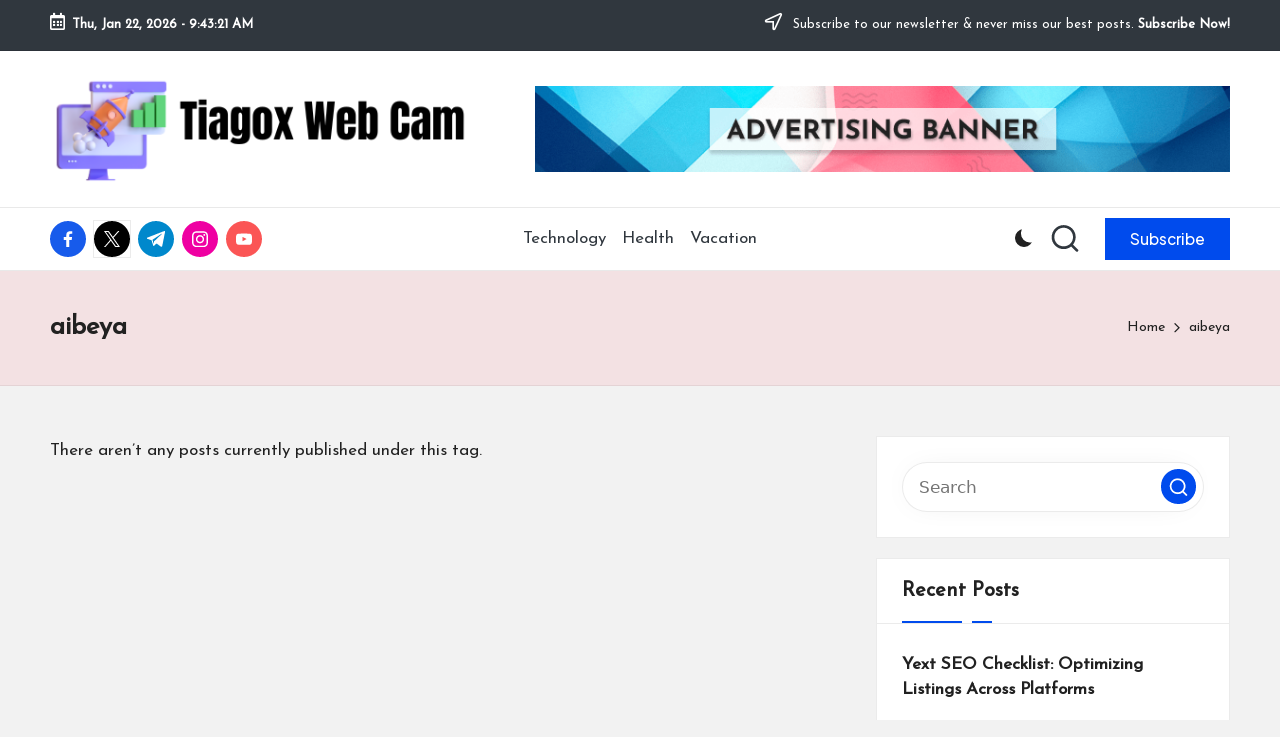

--- FILE ---
content_type: text/html; charset=UTF-8
request_url: https://tiagoxwebcam.com/tag/aibeya/
body_size: 14503
content:

<!DOCTYPE html>
<html lang="en-US" itemscope itemtype="http://schema.org/Article" >
<head>
	<meta charset="UTF-8">
	<link rel="profile" href="http://gmpg.org/xfn/11">
	<title>aibeya &#8211; Tiagox Web Cam</title>
<meta name='robots' content='max-image-preview:large' />
	<style>img:is([sizes="auto" i], [sizes^="auto," i]) { contain-intrinsic-size: 3000px 1500px }</style>
	<meta name="viewport" content="width=device-width, initial-scale=1"><link rel='dns-prefetch' href='//fonts.googleapis.com' />
<link rel="alternate" type="application/rss+xml" title="Tiagox Web Cam &raquo; Feed" href="https://tiagoxwebcam.com/feed/" />
<link rel="alternate" type="application/rss+xml" title="Tiagox Web Cam &raquo; Comments Feed" href="https://tiagoxwebcam.com/comments/feed/" />
<link rel="alternate" type="application/rss+xml" title="Tiagox Web Cam &raquo; aibeya Tag Feed" href="https://tiagoxwebcam.com/tag/aibeya/feed/" />
<script>
window._wpemojiSettings = {"baseUrl":"https:\/\/s.w.org\/images\/core\/emoji\/16.0.1\/72x72\/","ext":".png","svgUrl":"https:\/\/s.w.org\/images\/core\/emoji\/16.0.1\/svg\/","svgExt":".svg","source":{"concatemoji":"https:\/\/tiagoxwebcam.com\/wp-includes\/js\/wp-emoji-release.min.js?ver=6.8.3"}};
/*! This file is auto-generated */
!function(s,n){var o,i,e;function c(e){try{var t={supportTests:e,timestamp:(new Date).valueOf()};sessionStorage.setItem(o,JSON.stringify(t))}catch(e){}}function p(e,t,n){e.clearRect(0,0,e.canvas.width,e.canvas.height),e.fillText(t,0,0);var t=new Uint32Array(e.getImageData(0,0,e.canvas.width,e.canvas.height).data),a=(e.clearRect(0,0,e.canvas.width,e.canvas.height),e.fillText(n,0,0),new Uint32Array(e.getImageData(0,0,e.canvas.width,e.canvas.height).data));return t.every(function(e,t){return e===a[t]})}function u(e,t){e.clearRect(0,0,e.canvas.width,e.canvas.height),e.fillText(t,0,0);for(var n=e.getImageData(16,16,1,1),a=0;a<n.data.length;a++)if(0!==n.data[a])return!1;return!0}function f(e,t,n,a){switch(t){case"flag":return n(e,"\ud83c\udff3\ufe0f\u200d\u26a7\ufe0f","\ud83c\udff3\ufe0f\u200b\u26a7\ufe0f")?!1:!n(e,"\ud83c\udde8\ud83c\uddf6","\ud83c\udde8\u200b\ud83c\uddf6")&&!n(e,"\ud83c\udff4\udb40\udc67\udb40\udc62\udb40\udc65\udb40\udc6e\udb40\udc67\udb40\udc7f","\ud83c\udff4\u200b\udb40\udc67\u200b\udb40\udc62\u200b\udb40\udc65\u200b\udb40\udc6e\u200b\udb40\udc67\u200b\udb40\udc7f");case"emoji":return!a(e,"\ud83e\udedf")}return!1}function g(e,t,n,a){var r="undefined"!=typeof WorkerGlobalScope&&self instanceof WorkerGlobalScope?new OffscreenCanvas(300,150):s.createElement("canvas"),o=r.getContext("2d",{willReadFrequently:!0}),i=(o.textBaseline="top",o.font="600 32px Arial",{});return e.forEach(function(e){i[e]=t(o,e,n,a)}),i}function t(e){var t=s.createElement("script");t.src=e,t.defer=!0,s.head.appendChild(t)}"undefined"!=typeof Promise&&(o="wpEmojiSettingsSupports",i=["flag","emoji"],n.supports={everything:!0,everythingExceptFlag:!0},e=new Promise(function(e){s.addEventListener("DOMContentLoaded",e,{once:!0})}),new Promise(function(t){var n=function(){try{var e=JSON.parse(sessionStorage.getItem(o));if("object"==typeof e&&"number"==typeof e.timestamp&&(new Date).valueOf()<e.timestamp+604800&&"object"==typeof e.supportTests)return e.supportTests}catch(e){}return null}();if(!n){if("undefined"!=typeof Worker&&"undefined"!=typeof OffscreenCanvas&&"undefined"!=typeof URL&&URL.createObjectURL&&"undefined"!=typeof Blob)try{var e="postMessage("+g.toString()+"("+[JSON.stringify(i),f.toString(),p.toString(),u.toString()].join(",")+"));",a=new Blob([e],{type:"text/javascript"}),r=new Worker(URL.createObjectURL(a),{name:"wpTestEmojiSupports"});return void(r.onmessage=function(e){c(n=e.data),r.terminate(),t(n)})}catch(e){}c(n=g(i,f,p,u))}t(n)}).then(function(e){for(var t in e)n.supports[t]=e[t],n.supports.everything=n.supports.everything&&n.supports[t],"flag"!==t&&(n.supports.everythingExceptFlag=n.supports.everythingExceptFlag&&n.supports[t]);n.supports.everythingExceptFlag=n.supports.everythingExceptFlag&&!n.supports.flag,n.DOMReady=!1,n.readyCallback=function(){n.DOMReady=!0}}).then(function(){return e}).then(function(){var e;n.supports.everything||(n.readyCallback(),(e=n.source||{}).concatemoji?t(e.concatemoji):e.wpemoji&&e.twemoji&&(t(e.twemoji),t(e.wpemoji)))}))}((window,document),window._wpemojiSettings);
</script>
<style id='wp-emoji-styles-inline-css'>

	img.wp-smiley, img.emoji {
		display: inline !important;
		border: none !important;
		box-shadow: none !important;
		height: 1em !important;
		width: 1em !important;
		margin: 0 0.07em !important;
		vertical-align: -0.1em !important;
		background: none !important;
		padding: 0 !important;
	}
</style>
<link rel='stylesheet' id='wp-block-library-css' href='https://tiagoxwebcam.com/wp-includes/css/dist/block-library/style.min.css?ver=6.8.3' media='all' />
<style id='wp-block-library-theme-inline-css'>
.wp-block-audio :where(figcaption){color:#555;font-size:13px;text-align:center}.is-dark-theme .wp-block-audio :where(figcaption){color:#ffffffa6}.wp-block-audio{margin:0 0 1em}.wp-block-code{border:1px solid #ccc;border-radius:4px;font-family:Menlo,Consolas,monaco,monospace;padding:.8em 1em}.wp-block-embed :where(figcaption){color:#555;font-size:13px;text-align:center}.is-dark-theme .wp-block-embed :where(figcaption){color:#ffffffa6}.wp-block-embed{margin:0 0 1em}.blocks-gallery-caption{color:#555;font-size:13px;text-align:center}.is-dark-theme .blocks-gallery-caption{color:#ffffffa6}:root :where(.wp-block-image figcaption){color:#555;font-size:13px;text-align:center}.is-dark-theme :root :where(.wp-block-image figcaption){color:#ffffffa6}.wp-block-image{margin:0 0 1em}.wp-block-pullquote{border-bottom:4px solid;border-top:4px solid;color:currentColor;margin-bottom:1.75em}.wp-block-pullquote cite,.wp-block-pullquote footer,.wp-block-pullquote__citation{color:currentColor;font-size:.8125em;font-style:normal;text-transform:uppercase}.wp-block-quote{border-left:.25em solid;margin:0 0 1.75em;padding-left:1em}.wp-block-quote cite,.wp-block-quote footer{color:currentColor;font-size:.8125em;font-style:normal;position:relative}.wp-block-quote:where(.has-text-align-right){border-left:none;border-right:.25em solid;padding-left:0;padding-right:1em}.wp-block-quote:where(.has-text-align-center){border:none;padding-left:0}.wp-block-quote.is-large,.wp-block-quote.is-style-large,.wp-block-quote:where(.is-style-plain){border:none}.wp-block-search .wp-block-search__label{font-weight:700}.wp-block-search__button{border:1px solid #ccc;padding:.375em .625em}:where(.wp-block-group.has-background){padding:1.25em 2.375em}.wp-block-separator.has-css-opacity{opacity:.4}.wp-block-separator{border:none;border-bottom:2px solid;margin-left:auto;margin-right:auto}.wp-block-separator.has-alpha-channel-opacity{opacity:1}.wp-block-separator:not(.is-style-wide):not(.is-style-dots){width:100px}.wp-block-separator.has-background:not(.is-style-dots){border-bottom:none;height:1px}.wp-block-separator.has-background:not(.is-style-wide):not(.is-style-dots){height:2px}.wp-block-table{margin:0 0 1em}.wp-block-table td,.wp-block-table th{word-break:normal}.wp-block-table :where(figcaption){color:#555;font-size:13px;text-align:center}.is-dark-theme .wp-block-table :where(figcaption){color:#ffffffa6}.wp-block-video :where(figcaption){color:#555;font-size:13px;text-align:center}.is-dark-theme .wp-block-video :where(figcaption){color:#ffffffa6}.wp-block-video{margin:0 0 1em}:root :where(.wp-block-template-part.has-background){margin-bottom:0;margin-top:0;padding:1.25em 2.375em}
</style>
<style id='classic-theme-styles-inline-css'>
/*! This file is auto-generated */
.wp-block-button__link{color:#fff;background-color:#32373c;border-radius:9999px;box-shadow:none;text-decoration:none;padding:calc(.667em + 2px) calc(1.333em + 2px);font-size:1.125em}.wp-block-file__button{background:#32373c;color:#fff;text-decoration:none}
</style>
<style id='global-styles-inline-css'>
:root{--wp--preset--aspect-ratio--square: 1;--wp--preset--aspect-ratio--4-3: 4/3;--wp--preset--aspect-ratio--3-4: 3/4;--wp--preset--aspect-ratio--3-2: 3/2;--wp--preset--aspect-ratio--2-3: 2/3;--wp--preset--aspect-ratio--16-9: 16/9;--wp--preset--aspect-ratio--9-16: 9/16;--wp--preset--color--black: #000000;--wp--preset--color--cyan-bluish-gray: #abb8c3;--wp--preset--color--white: #ffffff;--wp--preset--color--pale-pink: #f78da7;--wp--preset--color--vivid-red: #cf2e2e;--wp--preset--color--luminous-vivid-orange: #ff6900;--wp--preset--color--luminous-vivid-amber: #fcb900;--wp--preset--color--light-green-cyan: #7bdcb5;--wp--preset--color--vivid-green-cyan: #00d084;--wp--preset--color--pale-cyan-blue: #8ed1fc;--wp--preset--color--vivid-cyan-blue: #0693e3;--wp--preset--color--vivid-purple: #9b51e0;--wp--preset--gradient--vivid-cyan-blue-to-vivid-purple: linear-gradient(135deg,rgba(6,147,227,1) 0%,rgb(155,81,224) 100%);--wp--preset--gradient--light-green-cyan-to-vivid-green-cyan: linear-gradient(135deg,rgb(122,220,180) 0%,rgb(0,208,130) 100%);--wp--preset--gradient--luminous-vivid-amber-to-luminous-vivid-orange: linear-gradient(135deg,rgba(252,185,0,1) 0%,rgba(255,105,0,1) 100%);--wp--preset--gradient--luminous-vivid-orange-to-vivid-red: linear-gradient(135deg,rgba(255,105,0,1) 0%,rgb(207,46,46) 100%);--wp--preset--gradient--very-light-gray-to-cyan-bluish-gray: linear-gradient(135deg,rgb(238,238,238) 0%,rgb(169,184,195) 100%);--wp--preset--gradient--cool-to-warm-spectrum: linear-gradient(135deg,rgb(74,234,220) 0%,rgb(151,120,209) 20%,rgb(207,42,186) 40%,rgb(238,44,130) 60%,rgb(251,105,98) 80%,rgb(254,248,76) 100%);--wp--preset--gradient--blush-light-purple: linear-gradient(135deg,rgb(255,206,236) 0%,rgb(152,150,240) 100%);--wp--preset--gradient--blush-bordeaux: linear-gradient(135deg,rgb(254,205,165) 0%,rgb(254,45,45) 50%,rgb(107,0,62) 100%);--wp--preset--gradient--luminous-dusk: linear-gradient(135deg,rgb(255,203,112) 0%,rgb(199,81,192) 50%,rgb(65,88,208) 100%);--wp--preset--gradient--pale-ocean: linear-gradient(135deg,rgb(255,245,203) 0%,rgb(182,227,212) 50%,rgb(51,167,181) 100%);--wp--preset--gradient--electric-grass: linear-gradient(135deg,rgb(202,248,128) 0%,rgb(113,206,126) 100%);--wp--preset--gradient--midnight: linear-gradient(135deg,rgb(2,3,129) 0%,rgb(40,116,252) 100%);--wp--preset--font-size--small: 13px;--wp--preset--font-size--medium: 20px;--wp--preset--font-size--large: 36px;--wp--preset--font-size--x-large: 42px;--wp--preset--spacing--20: 0.44rem;--wp--preset--spacing--30: 0.67rem;--wp--preset--spacing--40: 1rem;--wp--preset--spacing--50: 1.5rem;--wp--preset--spacing--60: 2.25rem;--wp--preset--spacing--70: 3.38rem;--wp--preset--spacing--80: 5.06rem;--wp--preset--shadow--natural: 6px 6px 9px rgba(0, 0, 0, 0.2);--wp--preset--shadow--deep: 12px 12px 50px rgba(0, 0, 0, 0.4);--wp--preset--shadow--sharp: 6px 6px 0px rgba(0, 0, 0, 0.2);--wp--preset--shadow--outlined: 6px 6px 0px -3px rgba(255, 255, 255, 1), 6px 6px rgba(0, 0, 0, 1);--wp--preset--shadow--crisp: 6px 6px 0px rgba(0, 0, 0, 1);}:where(.is-layout-flex){gap: 0.5em;}:where(.is-layout-grid){gap: 0.5em;}body .is-layout-flex{display: flex;}.is-layout-flex{flex-wrap: wrap;align-items: center;}.is-layout-flex > :is(*, div){margin: 0;}body .is-layout-grid{display: grid;}.is-layout-grid > :is(*, div){margin: 0;}:where(.wp-block-columns.is-layout-flex){gap: 2em;}:where(.wp-block-columns.is-layout-grid){gap: 2em;}:where(.wp-block-post-template.is-layout-flex){gap: 1.25em;}:where(.wp-block-post-template.is-layout-grid){gap: 1.25em;}.has-black-color{color: var(--wp--preset--color--black) !important;}.has-cyan-bluish-gray-color{color: var(--wp--preset--color--cyan-bluish-gray) !important;}.has-white-color{color: var(--wp--preset--color--white) !important;}.has-pale-pink-color{color: var(--wp--preset--color--pale-pink) !important;}.has-vivid-red-color{color: var(--wp--preset--color--vivid-red) !important;}.has-luminous-vivid-orange-color{color: var(--wp--preset--color--luminous-vivid-orange) !important;}.has-luminous-vivid-amber-color{color: var(--wp--preset--color--luminous-vivid-amber) !important;}.has-light-green-cyan-color{color: var(--wp--preset--color--light-green-cyan) !important;}.has-vivid-green-cyan-color{color: var(--wp--preset--color--vivid-green-cyan) !important;}.has-pale-cyan-blue-color{color: var(--wp--preset--color--pale-cyan-blue) !important;}.has-vivid-cyan-blue-color{color: var(--wp--preset--color--vivid-cyan-blue) !important;}.has-vivid-purple-color{color: var(--wp--preset--color--vivid-purple) !important;}.has-black-background-color{background-color: var(--wp--preset--color--black) !important;}.has-cyan-bluish-gray-background-color{background-color: var(--wp--preset--color--cyan-bluish-gray) !important;}.has-white-background-color{background-color: var(--wp--preset--color--white) !important;}.has-pale-pink-background-color{background-color: var(--wp--preset--color--pale-pink) !important;}.has-vivid-red-background-color{background-color: var(--wp--preset--color--vivid-red) !important;}.has-luminous-vivid-orange-background-color{background-color: var(--wp--preset--color--luminous-vivid-orange) !important;}.has-luminous-vivid-amber-background-color{background-color: var(--wp--preset--color--luminous-vivid-amber) !important;}.has-light-green-cyan-background-color{background-color: var(--wp--preset--color--light-green-cyan) !important;}.has-vivid-green-cyan-background-color{background-color: var(--wp--preset--color--vivid-green-cyan) !important;}.has-pale-cyan-blue-background-color{background-color: var(--wp--preset--color--pale-cyan-blue) !important;}.has-vivid-cyan-blue-background-color{background-color: var(--wp--preset--color--vivid-cyan-blue) !important;}.has-vivid-purple-background-color{background-color: var(--wp--preset--color--vivid-purple) !important;}.has-black-border-color{border-color: var(--wp--preset--color--black) !important;}.has-cyan-bluish-gray-border-color{border-color: var(--wp--preset--color--cyan-bluish-gray) !important;}.has-white-border-color{border-color: var(--wp--preset--color--white) !important;}.has-pale-pink-border-color{border-color: var(--wp--preset--color--pale-pink) !important;}.has-vivid-red-border-color{border-color: var(--wp--preset--color--vivid-red) !important;}.has-luminous-vivid-orange-border-color{border-color: var(--wp--preset--color--luminous-vivid-orange) !important;}.has-luminous-vivid-amber-border-color{border-color: var(--wp--preset--color--luminous-vivid-amber) !important;}.has-light-green-cyan-border-color{border-color: var(--wp--preset--color--light-green-cyan) !important;}.has-vivid-green-cyan-border-color{border-color: var(--wp--preset--color--vivid-green-cyan) !important;}.has-pale-cyan-blue-border-color{border-color: var(--wp--preset--color--pale-cyan-blue) !important;}.has-vivid-cyan-blue-border-color{border-color: var(--wp--preset--color--vivid-cyan-blue) !important;}.has-vivid-purple-border-color{border-color: var(--wp--preset--color--vivid-purple) !important;}.has-vivid-cyan-blue-to-vivid-purple-gradient-background{background: var(--wp--preset--gradient--vivid-cyan-blue-to-vivid-purple) !important;}.has-light-green-cyan-to-vivid-green-cyan-gradient-background{background: var(--wp--preset--gradient--light-green-cyan-to-vivid-green-cyan) !important;}.has-luminous-vivid-amber-to-luminous-vivid-orange-gradient-background{background: var(--wp--preset--gradient--luminous-vivid-amber-to-luminous-vivid-orange) !important;}.has-luminous-vivid-orange-to-vivid-red-gradient-background{background: var(--wp--preset--gradient--luminous-vivid-orange-to-vivid-red) !important;}.has-very-light-gray-to-cyan-bluish-gray-gradient-background{background: var(--wp--preset--gradient--very-light-gray-to-cyan-bluish-gray) !important;}.has-cool-to-warm-spectrum-gradient-background{background: var(--wp--preset--gradient--cool-to-warm-spectrum) !important;}.has-blush-light-purple-gradient-background{background: var(--wp--preset--gradient--blush-light-purple) !important;}.has-blush-bordeaux-gradient-background{background: var(--wp--preset--gradient--blush-bordeaux) !important;}.has-luminous-dusk-gradient-background{background: var(--wp--preset--gradient--luminous-dusk) !important;}.has-pale-ocean-gradient-background{background: var(--wp--preset--gradient--pale-ocean) !important;}.has-electric-grass-gradient-background{background: var(--wp--preset--gradient--electric-grass) !important;}.has-midnight-gradient-background{background: var(--wp--preset--gradient--midnight) !important;}.has-small-font-size{font-size: var(--wp--preset--font-size--small) !important;}.has-medium-font-size{font-size: var(--wp--preset--font-size--medium) !important;}.has-large-font-size{font-size: var(--wp--preset--font-size--large) !important;}.has-x-large-font-size{font-size: var(--wp--preset--font-size--x-large) !important;}
:where(.wp-block-post-template.is-layout-flex){gap: 1.25em;}:where(.wp-block-post-template.is-layout-grid){gap: 1.25em;}
:where(.wp-block-columns.is-layout-flex){gap: 2em;}:where(.wp-block-columns.is-layout-grid){gap: 2em;}
:root :where(.wp-block-pullquote){font-size: 1.5em;line-height: 1.6;}
</style>
<link rel='stylesheet' id='FontAwesome-css' href='https://tiagoxwebcam.com/wp-content/themes/bloglo/assets/css/all.min.css?ver=5.15.4' media='all' />
<link rel='stylesheet' id='bloglo-styles-css' href='https://tiagoxwebcam.com/wp-content/themes/bloglo/assets/css/style.min.css?ver=1.1.15' media='all' />
<link rel='stylesheet' id='bloglo-google-fonts-css' href='//fonts.googleapis.com/css?family=Kumbh+Sans%3A400%7CPlayfair+Display%3A400%2C400i%7CPlus+Jakarta+Sans%3A500%7CJosefin+Sans%3A400&#038;display=swap&#038;subsets=latin&#038;ver=1.1.15' media='' />
<link rel='stylesheet' id='bloglo-dynamic-styles-css' href='https://tiagoxwebcam.com/wp-content/uploads/bloglo/dynamic-styles.css?ver=1765697923' media='all' />
<!--[if IE]>
<script src="https://tiagoxwebcam.com/wp-content/themes/bloglo/assets/js/vendors/flexibility.min.js?ver=1.1.15" id="bloglo-flexibility-js"></script>
<script id="bloglo-flexibility-js-after">
flexibility(document.documentElement);
</script>
<![endif]-->
<script src="https://tiagoxwebcam.com/wp-includes/js/jquery/jquery.min.js?ver=3.7.1" id="jquery-core-js"></script>
<script src="https://tiagoxwebcam.com/wp-includes/js/jquery/jquery-migrate.min.js?ver=3.4.1" id="jquery-migrate-js"></script>
<link rel="https://api.w.org/" href="https://tiagoxwebcam.com/wp-json/" /><link rel="alternate" title="JSON" type="application/json" href="https://tiagoxwebcam.com/wp-json/wp/v2/tags/608" /><link rel="EditURI" type="application/rsd+xml" title="RSD" href="https://tiagoxwebcam.com/xmlrpc.php?rsd" />
<meta name="generator" content="WordPress 6.8.3" />
<meta name="theme-color" content="#004bed"><style>.recentcomments a{display:inline !important;padding:0 !important;margin:0 !important;}</style><link rel="icon" href="https://tiagoxwebcam.com/wp-content/uploads/2024/06/cropped-cropped-Tiagox-Web-Cam-32x32.png" sizes="32x32" />
<link rel="icon" href="https://tiagoxwebcam.com/wp-content/uploads/2024/06/cropped-cropped-Tiagox-Web-Cam-192x192.png" sizes="192x192" />
<link rel="apple-touch-icon" href="https://tiagoxwebcam.com/wp-content/uploads/2024/06/cropped-cropped-Tiagox-Web-Cam-180x180.png" />
<meta name="msapplication-TileImage" content="https://tiagoxwebcam.com/wp-content/uploads/2024/06/cropped-cropped-Tiagox-Web-Cam-270x270.png" />
</head>

<body class="archive tag tag-aibeya tag-608 wp-custom-logo wp-embed-responsive wp-theme-bloglo bloglo-layout__fw-contained bloglo-layout__boxed-separated bloglo-layout-shadow bloglo-header-layout-4 bloglo-menu-animation-underline bloglo-header__separators-none bloglo-blog-masonry bloglo-page-title-align-left bloglo-has-sidebar bloglo-sticky-sidebar bloglo-sidebar-style-3 bloglo-sidebar-position__right-sidebar bloglo-sidebar-r__after-content entry-media-hover-style-1 bloglo-copyright-layout-1 is-section-heading-init-s1 is-footer-heading-init-s0 bloglo-input-supported validate-comment-form bloglo-menu-accessibility">


<div id="page" class="hfeed site">
	<a class="skip-link screen-reader-text" href="#main">Skip to content</a>

	
	
	<header id="masthead" class="site-header" role="banner" itemtype="https://schema.org/WPHeader" itemscope="itemscope">
		
<div id="bloglo-topbar" >
	<div class="bloglo-container">
		<div class="bloglo-flex-row">
			<div class="col-md flex-basis-auto start-sm"><div class="bloglo-topbar-widget__text bloglo-topbar-widget bloglo-all"><span><i class="far fa-calendar-alt fa-lg bloglo-icon"></i><strong><span id="bloglo-date"></span> - <span id="bloglo-time"></span></strong></span></div><!-- END .bloglo-topbar-widget --></div>
			<div class="col-md flex-basis-auto end-sm"><div class="bloglo-topbar-widget__text bloglo-topbar-widget bloglo-all"><span><i class="far fa-location-arrow fa-lg bloglo-icon"></i> Subscribe to our newsletter &amp; never miss our best posts. <a href="#"><strong>Subscribe Now!</strong></a></span></div><!-- END .bloglo-topbar-widget --></div>
		</div>
	</div>
</div><!-- END #bloglo-topbar -->
<div id="bloglo-header" >
		<div id="bloglo-header-inner">
		
<div class="bloglo-header-container">
	<div class="bloglo-logo-container">
		<div class="bloglo-container">

			
<div class="bloglo-logo bloglo-header-element" itemtype="https://schema.org/Organization" itemscope="itemscope">
	<div class="logo-inner"><a href="https://tiagoxwebcam.com/" rel="home" class="" itemprop="url">
					<img src="https://tiagoxwebcam.com/wp-content/uploads/2024/06/cropped-Tiagox-Web-Cam.png" alt="Tiagox Web Cam" width="443" height="112" class="" itemprop="logo"/>
				</a></div></div><!-- END .bloglo-logo -->

			
			<!-- Header Image -->
			<div class="bloglo-header-widgets bloglo-header-widgets-two bloglo-header-element">
				<div class="bloglo-header-widget__image bloglo-header-widget bloglo-all">
					<div class="bloglo-widget-wrapper">
						<div class="bloglo-banner-imgads">
							<img src="https://tiagoxwebcam.com/wp-content/themes/bloglo/assets/images/header-promo.png" />						</div><!-- .bloglo-banner-imgads -->
					</div>
				</div>
			</div>
			
			<div class="bloglo-header-widgets bloglo-header-element bloglo-widget-location-right"><div class="bloglo-header-widget__socials bloglo-header-widget bloglo-hide-mobile-tablet"><div class="bloglo-widget-wrapper"><nav class="bloglo-social-nav rounded-fill bloglo-standard">
			<ul id="menu-social-menu-default" class="bloglo-socials-menu">
				<li class="menu-item">
					<a href="https://www.facebook.com/">
						<span class="screen-reader-text">facebook.com</span>
						<span class="facebook">
						<svg class="bloglo-icon" aria-hidden="true" xmlns="http://www.w3.org/2000/svg" width="32" height="32" viewBox="0 0 32 32"><path d="M18.518 32.438V17.799h4.88l.751-5.693h-5.631V8.477c0-1.627.438-2.753 2.815-2.753h3.003V.657c-.5-.125-2.315-.25-4.379-.25-4.379 0-7.32 2.628-7.32 7.507v4.192H7.695v5.693h4.942v14.639z" /></svg>
						<svg class="bloglo-icon bottom-icon" aria-hidden="true" xmlns="http://www.w3.org/2000/svg" width="32" height="32" viewBox="0 0 32 32"><path d="M18.518 32.438V17.799h4.88l.751-5.693h-5.631V8.477c0-1.627.438-2.753 2.815-2.753h3.003V.657c-.5-.125-2.315-.25-4.379-.25-4.379 0-7.32 2.628-7.32 7.507v4.192H7.695v5.693h4.942v14.639z" /></svg>
						</span>
					</a>
				</li>
				<li class="menu-item">
					<a href="https://twitter.com/">
					<span class="screen-reader-text">twitter.com</span>
						<span class="twitter">
						<svg class="bloglo-icon" aria-hidden="true" xmlns="http://www.w3.org/2000/svg" width="32" height="32" viewBox="0 0 24 24"><path d="M14.258 10.152 23.176 0h-2.113l-7.747 8.813L7.133 0H0l9.352 13.328L0 23.973h2.113l8.176-9.309 6.531 9.309h7.133zm-2.895 3.293-.949-1.328L2.875 1.56h3.246l6.086 8.523.945 1.328 7.91 11.078h-3.246zm0 0" /></svg>
						<svg class="bloglo-icon bottom-icon" aria-hidden="true" xmlns="http://www.w3.org/2000/svg" width="32" height="32" viewBox="0 0 24 24"><path d="M14.258 10.152 23.176 0h-2.113l-7.747 8.813L7.133 0H0l9.352 13.328L0 23.973h2.113l8.176-9.309 6.531 9.309h7.133zm-2.895 3.293-.949-1.328L2.875 1.56h3.246l6.086 8.523.945 1.328 7.91 11.078h-3.246zm0 0" /></svg>
						</span>
					</a>
				</li>
				<li class="menu-item">
					<a href="https://t.me/">
						<span class="screen-reader-text">t.me</span>
						<span class="telegram">
						<svg class="bloglo-icon" aria-hidden="true" xmlns="http://www.w3.org/2000/svg" width="32" height="27" viewBox="0 0 32 27"><path fill-rule="evenodd" d="M24.512 26.372c.43.304.983.38 1.476.193.494-.188.857-.609.966-1.12C28.113 20 30.924 6.217 31.978 1.264a1.041 1.041 0 0 0-.347-1.01c-.293-.25-.7-.322-1.063-.187C24.979 2.136 7.762 8.596.724 11.2a1.102 1.102 0 0 0-.722 1.065c.016.472.333.882.79 1.019 3.156.944 7.299 2.257 7.299 2.257s1.936 5.847 2.945 8.82c.127.374.419.667.804.768.384.1.795-.005 1.082-.276l4.128-3.897s4.762 3.492 7.463 5.416Zm-14.68-11.57 2.24 7.385.497-4.676 13.58-12.248a.37.37 0 0 0 .043-.503.379.379 0 0 0-.5-.085L9.831 14.803Z" /></svg>
						<svg class="bloglo-icon bottom-icon" aria-hidden="true" xmlns="http://www.w3.org/2000/svg" width="32" height="27" viewBox="0 0 32 27"><path fill-rule="evenodd" d="M24.512 26.372c.43.304.983.38 1.476.193.494-.188.857-.609.966-1.12C28.113 20 30.924 6.217 31.978 1.264a1.041 1.041 0 0 0-.347-1.01c-.293-.25-.7-.322-1.063-.187C24.979 2.136 7.762 8.596.724 11.2a1.102 1.102 0 0 0-.722 1.065c.016.472.333.882.79 1.019 3.156.944 7.299 2.257 7.299 2.257s1.936 5.847 2.945 8.82c.127.374.419.667.804.768.384.1.795-.005 1.082-.276l4.128-3.897s4.762 3.492 7.463 5.416Zm-14.68-11.57 2.24 7.385.497-4.676 13.58-12.248a.37.37 0 0 0 .043-.503.379.379 0 0 0-.5-.085L9.831 14.803Z" /></svg>
						</span>
					</a>
				</li>
				<li class="menu-item">
					<a href="https://www.instagram.com/">
						<span class="screen-reader-text">instagram.com</span>
						<span class="instagram">
						<svg class="bloglo-icon" aria-hidden="true" xmlns="http://www.w3.org/2000/svg" width="32" height="32" viewBox="0 0 32 32"><path d="M16.016 3.284c4.317 0 4.755.063 6.444.125 1.627.063 2.44.313 3.003.5.751.313 1.314.688 1.814 1.189.563.563.938 1.126 1.189 1.814.25.626.5 1.439.563 3.003.063 1.752.125 2.19.125 6.506s-.063 4.755-.125 6.444c-.063 1.627-.313 2.44-.5 3.003-.313.751-.688 1.314-1.189 1.814-.563.563-1.126.938-1.814 1.189-.626.25-1.439.5-3.003.563-1.752.063-2.19.125-6.506.125s-4.755-.063-6.444-.125c-1.627-.063-2.44-.313-3.003-.5-.751-.313-1.314-.688-1.814-1.189-.563-.563-.938-1.126-1.189-1.814-.25-.626-.5-1.439-.563-3.003-.063-1.752-.125-2.19-.125-6.506s.063-4.755.125-6.444c.063-1.627.313-2.44.5-3.003.313-.751.688-1.314 1.189-1.814.563-.563 1.126-.938 1.814-1.189.626-.25 1.439-.5 3.003-.563 1.752-.063 2.19-.125 6.506-.125m0-2.877c-4.379 0-4.88.063-6.569.125-1.752.063-2.94.313-3.879.688-1.064.438-2.002 1.001-2.878 1.877S1.251 4.911.813 5.975C.438 6.976.187 8.102.125 9.854.062 11.543 0 12.044 0 16.423s.063 4.88.125 6.569c.063 1.752.313 2.94.688 3.879.438 1.064 1.001 2.002 1.877 2.878s1.814 1.439 2.878 1.877c1.001.375 2.127.626 3.879.688 1.689.063 2.19.125 6.569.125s4.88-.063 6.569-.125c1.752-.063 2.94-.313 3.879-.688 1.064-.438 2.002-1.001 2.878-1.877s1.439-1.814 1.877-2.878c.375-1.001.626-2.127.688-3.879.063-1.689.125-2.19.125-6.569s-.063-4.88-.125-6.569c-.063-1.752-.313-2.94-.688-3.879-.438-1.064-1.001-2.002-1.877-2.878s-1.814-1.439-2.878-1.877C25.463.845 24.337.594 22.585.532c-1.689-.063-2.19-.125-6.569-.125zm0 7.757c-4.567 0-8.258 3.691-8.258 8.258s3.691 8.258 8.258 8.258c4.567 0 8.258-3.691 8.258-8.258s-3.691-8.258-8.258-8.258zm0 13.639c-2.94 0-5.38-2.44-5.38-5.38s2.44-5.38 5.38-5.38 5.38 2.44 5.38 5.38-2.44 5.38-5.38 5.38zM26.463 7.851c0 1.064-.813 1.939-1.877 1.939s-1.939-.876-1.939-1.939c0-1.064.876-1.877 1.939-1.877s1.877.813 1.877 1.877z" /></svg>
						<svg class="bloglo-icon bottom-icon" aria-hidden="true" xmlns="http://www.w3.org/2000/svg" width="32" height="32" viewBox="0 0 32 32"><path d="M16.016 3.284c4.317 0 4.755.063 6.444.125 1.627.063 2.44.313 3.003.5.751.313 1.314.688 1.814 1.189.563.563.938 1.126 1.189 1.814.25.626.5 1.439.563 3.003.063 1.752.125 2.19.125 6.506s-.063 4.755-.125 6.444c-.063 1.627-.313 2.44-.5 3.003-.313.751-.688 1.314-1.189 1.814-.563.563-1.126.938-1.814 1.189-.626.25-1.439.5-3.003.563-1.752.063-2.19.125-6.506.125s-4.755-.063-6.444-.125c-1.627-.063-2.44-.313-3.003-.5-.751-.313-1.314-.688-1.814-1.189-.563-.563-.938-1.126-1.189-1.814-.25-.626-.5-1.439-.563-3.003-.063-1.752-.125-2.19-.125-6.506s.063-4.755.125-6.444c.063-1.627.313-2.44.5-3.003.313-.751.688-1.314 1.189-1.814.563-.563 1.126-.938 1.814-1.189.626-.25 1.439-.5 3.003-.563 1.752-.063 2.19-.125 6.506-.125m0-2.877c-4.379 0-4.88.063-6.569.125-1.752.063-2.94.313-3.879.688-1.064.438-2.002 1.001-2.878 1.877S1.251 4.911.813 5.975C.438 6.976.187 8.102.125 9.854.062 11.543 0 12.044 0 16.423s.063 4.88.125 6.569c.063 1.752.313 2.94.688 3.879.438 1.064 1.001 2.002 1.877 2.878s1.814 1.439 2.878 1.877c1.001.375 2.127.626 3.879.688 1.689.063 2.19.125 6.569.125s4.88-.063 6.569-.125c1.752-.063 2.94-.313 3.879-.688 1.064-.438 2.002-1.001 2.878-1.877s1.439-1.814 1.877-2.878c.375-1.001.626-2.127.688-3.879.063-1.689.125-2.19.125-6.569s-.063-4.88-.125-6.569c-.063-1.752-.313-2.94-.688-3.879-.438-1.064-1.001-2.002-1.877-2.878s-1.814-1.439-2.878-1.877C25.463.845 24.337.594 22.585.532c-1.689-.063-2.19-.125-6.569-.125zm0 7.757c-4.567 0-8.258 3.691-8.258 8.258s3.691 8.258 8.258 8.258c4.567 0 8.258-3.691 8.258-8.258s-3.691-8.258-8.258-8.258zm0 13.639c-2.94 0-5.38-2.44-5.38-5.38s2.44-5.38 5.38-5.38 5.38 2.44 5.38 5.38-2.44 5.38-5.38 5.38zM26.463 7.851c0 1.064-.813 1.939-1.877 1.939s-1.939-.876-1.939-1.939c0-1.064.876-1.877 1.939-1.877s1.877.813 1.877 1.877z" /></svg>
						</span>
					</a>
				</li>
				<li class="menu-item">
					<a href="https://youtube.com/">
						<span class="screen-reader-text">youtube.com</span>
						<span class="youtube">
						<svg class="bloglo-icon" aria-hidden="true" xmlns="http://www.w3.org/2000/svg" width="32" height="32" viewBox="0 0 32 32"><path d="M31.718 10.041s-.313-2.252-1.251-3.191c-1.251-1.314-2.628-1.314-3.253-1.376-4.442-.313-11.198-.313-11.198-.313s-6.757 0-11.198.313c-.626.063-2.002.063-3.253 1.376-.938.938-1.251 3.191-1.251 3.191s-.313 2.565-.313 5.13v2.44c0 2.628.313 5.193.313 5.193s.313 2.19 1.251 3.191c1.251 1.251 2.878 1.251 3.566 1.376 2.565.25 10.886.313 10.886.313s6.757 0 11.198-.313c.626-.063 2.002-.125 3.253-1.376.938-1.001 1.251-3.191 1.251-3.191s.313-2.565.313-5.193v-2.44c0-2.565-.313-5.13-.313-5.13zm-11.386 6.632l-7.57 3.941v-9.009l8.633 4.504z" /></svg>
						<svg class="bloglo-icon bottom-icon" aria-hidden="true" xmlns="http://www.w3.org/2000/svg" width="32" height="32" viewBox="0 0 32 32"><path d="M31.718 10.041s-.313-2.252-1.251-3.191c-1.251-1.314-2.628-1.314-3.253-1.376-4.442-.313-11.198-.313-11.198-.313s-6.757 0-11.198.313c-.626.063-2.002.063-3.253 1.376-.938.938-1.251 3.191-1.251 3.191s-.313 2.565-.313 5.13v2.44c0 2.628.313 5.193.313 5.193s.313 2.19 1.251 3.191c1.251 1.251 2.878 1.251 3.566 1.376 2.565.25 10.886.313 10.886.313s6.757 0 11.198-.313c.626-.063 2.002-.125 3.253-1.376.938-1.001 1.251-3.191 1.251-3.191s.313-2.565.313-5.193v-2.44c0-2.565-.313-5.13-.313-5.13zm-11.386 6.632l-7.57 3.941v-9.009l8.633 4.504z" /></svg>
						</span>
					</a>
				</li>
			</ul>
			</nav></div></div><!-- END .bloglo-header-widget --><div class="bloglo-header-widget__darkmode bloglo-header-widget bloglo-hide-mobile-tablet"><div class="bloglo-widget-wrapper"><label class="bloglo-darkmode" for="lightdarkswitch" tabindex="0"><input type="checkbox" id="lightdarkswitch" /><div class="bloglo-darkmode-toogle"></div></label></div></div><!-- END .bloglo-header-widget --><div class="bloglo-header-widget__search bloglo-header-widget bloglo-hide-mobile-tablet"><div class="bloglo-widget-wrapper">
<div aria-haspopup="true">
	<a href="#" class="bloglo-search">
		<svg class="bloglo-icon" aria-label="Search" xmlns="http://www.w3.org/2000/svg" width="32" height="32" viewBox="0 0 32 32"><path d="M28.962 26.499l-4.938-4.938c1.602-2.002 2.669-4.671 2.669-7.474 0-6.673-5.339-12.012-12.012-12.012S2.669 7.414 2.669 14.087a11.962 11.962 0 0012.012 12.012c2.803 0 5.472-.934 7.474-2.669l4.938 4.938c.267.267.667.4.934.4s.667-.133.934-.4a1.29 1.29 0 000-1.868zM5.339 14.087c0-5.205 4.137-9.342 9.342-9.342s9.342 4.137 9.342 9.342c0 2.536-1.068 4.938-2.669 6.54-1.735 1.735-4.004 2.669-6.54 2.669-5.339.133-9.476-4.004-9.476-9.209z" /></svg>	</a><!-- END .bloglo-search -->

	<div class="bloglo-search-simple bloglo-search-container dropdown-item">
		<form role="search" aria-label="Site Search" method="get" class="bloglo-search-form" action="https://tiagoxwebcam.com/">

			<label class="bloglo-form-label">
				<span class="screen-reader-text">Search for:</span>
				<input type="search" class="bloglo-input-search" placeholder="Search" value="" name="s" autocomplete="off">
			</label><!-- END .bloglo-form-label -->

			
			<button type="submit" class="bloglo-animate-arrow right-arrow" aria-hidden="true" role="button" tabindex="0">
				<svg xmlns="http://www.w3.org/2000/svg" viewBox="0 0 25 18"><path class="arrow-handle" d="M2.511 9.007l7.185-7.221c.407-.409.407-1.071 0-1.48s-1.068-.409-1.476 0L.306 8.259a1.049 1.049 0 000 1.481l7.914 7.952c.407.408 1.068.408 1.476 0s.407-1.07 0-1.479L2.511 9.007z"></path><path class="arrow-bar" fill-rule="evenodd" clip-rule="evenodd" d="M1 8h28.001a1.001 1.001 0 010 2H1a1 1 0 110-2z"></path></svg>
			</button>			<button type="button" class="bloglo-search-close" aria-hidden="true" role="button">
				<svg aria-hidden="true" xmlns="http://www.w3.org/2000/svg" width="16" height="16" viewBox="0 0 16 16"><path d="M6.852 7.649L.399 1.195 1.445.149l6.454 6.453L14.352.149l1.047 1.046-6.454 6.454 6.454 6.453-1.047 1.047-6.453-6.454-6.454 6.454-1.046-1.047z" fill="currentColor" fill-rule="evenodd"></path></svg>
			</button>

		</form>
	</div><!-- END .bloglo-search-simple -->
</div>
</div></div><!-- END .bloglo-header-widget --><div class="bloglo-header-widget__button bloglo-header-widget bloglo-hide-mobile-tablet"><div class="bloglo-widget-wrapper"><a href="#" class="btn-small bloglo-btn" target="_self" role="button"><span>Subscribe</span></a></div></div><!-- END .bloglo-header-widget --></div><!-- END .bloglo-header-widgets -->
			<span class="bloglo-header-element bloglo-mobile-nav">
						<button class="bloglo-hamburger hamburger--spin bloglo-hamburger-bloglo-primary-nav" aria-label="Menu" aria-controls="bloglo-primary-nav" type="button">

			
			<span class="hamburger-box">
				<span class="hamburger-inner"></span>
			</span>

		</button>
						
<nav class="site-navigation main-navigation bloglo-primary-nav bloglo-nav bloglo-header-element" role="navigation" itemtype="https://schema.org/SiteNavigationElement" itemscope="itemscope" aria-label="Site Navigation">

<ul id="bloglo-primary-nav" class="menu"><li id="menu-item-933" class="menu-item menu-item-type-taxonomy menu-item-object-category menu-item-933"><a href="https://tiagoxwebcam.com/category/technology/"><span>Technology</span></a></li>
<li id="menu-item-935" class="menu-item menu-item-type-taxonomy menu-item-object-category menu-item-935"><a href="https://tiagoxwebcam.com/category/health/"><span>Health</span></a></li>
<li id="menu-item-936" class="menu-item menu-item-type-taxonomy menu-item-object-category menu-item-936"><a href="https://tiagoxwebcam.com/category/vacation/"><span>Vacation</span></a></li>
</ul></nav><!-- END .bloglo-nav -->
			</span>

		</div><!-- END .bloglo-container -->
	</div><!-- END .bloglo-logo-container -->

	<div class="bloglo-nav-container">
		<div class="bloglo-container">

			<div class="bloglo-header-widgets bloglo-header-element bloglo-widget-location-left"><div class="bloglo-header-widget__socials bloglo-header-widget bloglo-hide-mobile-tablet"><div class="bloglo-widget-wrapper"><nav class="bloglo-social-nav rounded-fill bloglo-standard">
			<ul id="menu-social-menu-default" class="bloglo-socials-menu">
				<li class="menu-item">
					<a href="https://www.facebook.com/">
						<span class="screen-reader-text">facebook.com</span>
						<span class="facebook">
						<svg class="bloglo-icon" aria-hidden="true" xmlns="http://www.w3.org/2000/svg" width="32" height="32" viewBox="0 0 32 32"><path d="M18.518 32.438V17.799h4.88l.751-5.693h-5.631V8.477c0-1.627.438-2.753 2.815-2.753h3.003V.657c-.5-.125-2.315-.25-4.379-.25-4.379 0-7.32 2.628-7.32 7.507v4.192H7.695v5.693h4.942v14.639z" /></svg>
						<svg class="bloglo-icon bottom-icon" aria-hidden="true" xmlns="http://www.w3.org/2000/svg" width="32" height="32" viewBox="0 0 32 32"><path d="M18.518 32.438V17.799h4.88l.751-5.693h-5.631V8.477c0-1.627.438-2.753 2.815-2.753h3.003V.657c-.5-.125-2.315-.25-4.379-.25-4.379 0-7.32 2.628-7.32 7.507v4.192H7.695v5.693h4.942v14.639z" /></svg>
						</span>
					</a>
				</li>
				<li class="menu-item">
					<a href="https://twitter.com/">
					<span class="screen-reader-text">twitter.com</span>
						<span class="twitter">
						<svg class="bloglo-icon" aria-hidden="true" xmlns="http://www.w3.org/2000/svg" width="32" height="32" viewBox="0 0 24 24"><path d="M14.258 10.152 23.176 0h-2.113l-7.747 8.813L7.133 0H0l9.352 13.328L0 23.973h2.113l8.176-9.309 6.531 9.309h7.133zm-2.895 3.293-.949-1.328L2.875 1.56h3.246l6.086 8.523.945 1.328 7.91 11.078h-3.246zm0 0" /></svg>
						<svg class="bloglo-icon bottom-icon" aria-hidden="true" xmlns="http://www.w3.org/2000/svg" width="32" height="32" viewBox="0 0 24 24"><path d="M14.258 10.152 23.176 0h-2.113l-7.747 8.813L7.133 0H0l9.352 13.328L0 23.973h2.113l8.176-9.309 6.531 9.309h7.133zm-2.895 3.293-.949-1.328L2.875 1.56h3.246l6.086 8.523.945 1.328 7.91 11.078h-3.246zm0 0" /></svg>
						</span>
					</a>
				</li>
				<li class="menu-item">
					<a href="https://t.me/">
						<span class="screen-reader-text">t.me</span>
						<span class="telegram">
						<svg class="bloglo-icon" aria-hidden="true" xmlns="http://www.w3.org/2000/svg" width="32" height="27" viewBox="0 0 32 27"><path fill-rule="evenodd" d="M24.512 26.372c.43.304.983.38 1.476.193.494-.188.857-.609.966-1.12C28.113 20 30.924 6.217 31.978 1.264a1.041 1.041 0 0 0-.347-1.01c-.293-.25-.7-.322-1.063-.187C24.979 2.136 7.762 8.596.724 11.2a1.102 1.102 0 0 0-.722 1.065c.016.472.333.882.79 1.019 3.156.944 7.299 2.257 7.299 2.257s1.936 5.847 2.945 8.82c.127.374.419.667.804.768.384.1.795-.005 1.082-.276l4.128-3.897s4.762 3.492 7.463 5.416Zm-14.68-11.57 2.24 7.385.497-4.676 13.58-12.248a.37.37 0 0 0 .043-.503.379.379 0 0 0-.5-.085L9.831 14.803Z" /></svg>
						<svg class="bloglo-icon bottom-icon" aria-hidden="true" xmlns="http://www.w3.org/2000/svg" width="32" height="27" viewBox="0 0 32 27"><path fill-rule="evenodd" d="M24.512 26.372c.43.304.983.38 1.476.193.494-.188.857-.609.966-1.12C28.113 20 30.924 6.217 31.978 1.264a1.041 1.041 0 0 0-.347-1.01c-.293-.25-.7-.322-1.063-.187C24.979 2.136 7.762 8.596.724 11.2a1.102 1.102 0 0 0-.722 1.065c.016.472.333.882.79 1.019 3.156.944 7.299 2.257 7.299 2.257s1.936 5.847 2.945 8.82c.127.374.419.667.804.768.384.1.795-.005 1.082-.276l4.128-3.897s4.762 3.492 7.463 5.416Zm-14.68-11.57 2.24 7.385.497-4.676 13.58-12.248a.37.37 0 0 0 .043-.503.379.379 0 0 0-.5-.085L9.831 14.803Z" /></svg>
						</span>
					</a>
				</li>
				<li class="menu-item">
					<a href="https://www.instagram.com/">
						<span class="screen-reader-text">instagram.com</span>
						<span class="instagram">
						<svg class="bloglo-icon" aria-hidden="true" xmlns="http://www.w3.org/2000/svg" width="32" height="32" viewBox="0 0 32 32"><path d="M16.016 3.284c4.317 0 4.755.063 6.444.125 1.627.063 2.44.313 3.003.5.751.313 1.314.688 1.814 1.189.563.563.938 1.126 1.189 1.814.25.626.5 1.439.563 3.003.063 1.752.125 2.19.125 6.506s-.063 4.755-.125 6.444c-.063 1.627-.313 2.44-.5 3.003-.313.751-.688 1.314-1.189 1.814-.563.563-1.126.938-1.814 1.189-.626.25-1.439.5-3.003.563-1.752.063-2.19.125-6.506.125s-4.755-.063-6.444-.125c-1.627-.063-2.44-.313-3.003-.5-.751-.313-1.314-.688-1.814-1.189-.563-.563-.938-1.126-1.189-1.814-.25-.626-.5-1.439-.563-3.003-.063-1.752-.125-2.19-.125-6.506s.063-4.755.125-6.444c.063-1.627.313-2.44.5-3.003.313-.751.688-1.314 1.189-1.814.563-.563 1.126-.938 1.814-1.189.626-.25 1.439-.5 3.003-.563 1.752-.063 2.19-.125 6.506-.125m0-2.877c-4.379 0-4.88.063-6.569.125-1.752.063-2.94.313-3.879.688-1.064.438-2.002 1.001-2.878 1.877S1.251 4.911.813 5.975C.438 6.976.187 8.102.125 9.854.062 11.543 0 12.044 0 16.423s.063 4.88.125 6.569c.063 1.752.313 2.94.688 3.879.438 1.064 1.001 2.002 1.877 2.878s1.814 1.439 2.878 1.877c1.001.375 2.127.626 3.879.688 1.689.063 2.19.125 6.569.125s4.88-.063 6.569-.125c1.752-.063 2.94-.313 3.879-.688 1.064-.438 2.002-1.001 2.878-1.877s1.439-1.814 1.877-2.878c.375-1.001.626-2.127.688-3.879.063-1.689.125-2.19.125-6.569s-.063-4.88-.125-6.569c-.063-1.752-.313-2.94-.688-3.879-.438-1.064-1.001-2.002-1.877-2.878s-1.814-1.439-2.878-1.877C25.463.845 24.337.594 22.585.532c-1.689-.063-2.19-.125-6.569-.125zm0 7.757c-4.567 0-8.258 3.691-8.258 8.258s3.691 8.258 8.258 8.258c4.567 0 8.258-3.691 8.258-8.258s-3.691-8.258-8.258-8.258zm0 13.639c-2.94 0-5.38-2.44-5.38-5.38s2.44-5.38 5.38-5.38 5.38 2.44 5.38 5.38-2.44 5.38-5.38 5.38zM26.463 7.851c0 1.064-.813 1.939-1.877 1.939s-1.939-.876-1.939-1.939c0-1.064.876-1.877 1.939-1.877s1.877.813 1.877 1.877z" /></svg>
						<svg class="bloglo-icon bottom-icon" aria-hidden="true" xmlns="http://www.w3.org/2000/svg" width="32" height="32" viewBox="0 0 32 32"><path d="M16.016 3.284c4.317 0 4.755.063 6.444.125 1.627.063 2.44.313 3.003.5.751.313 1.314.688 1.814 1.189.563.563.938 1.126 1.189 1.814.25.626.5 1.439.563 3.003.063 1.752.125 2.19.125 6.506s-.063 4.755-.125 6.444c-.063 1.627-.313 2.44-.5 3.003-.313.751-.688 1.314-1.189 1.814-.563.563-1.126.938-1.814 1.189-.626.25-1.439.5-3.003.563-1.752.063-2.19.125-6.506.125s-4.755-.063-6.444-.125c-1.627-.063-2.44-.313-3.003-.5-.751-.313-1.314-.688-1.814-1.189-.563-.563-.938-1.126-1.189-1.814-.25-.626-.5-1.439-.563-3.003-.063-1.752-.125-2.19-.125-6.506s.063-4.755.125-6.444c.063-1.627.313-2.44.5-3.003.313-.751.688-1.314 1.189-1.814.563-.563 1.126-.938 1.814-1.189.626-.25 1.439-.5 3.003-.563 1.752-.063 2.19-.125 6.506-.125m0-2.877c-4.379 0-4.88.063-6.569.125-1.752.063-2.94.313-3.879.688-1.064.438-2.002 1.001-2.878 1.877S1.251 4.911.813 5.975C.438 6.976.187 8.102.125 9.854.062 11.543 0 12.044 0 16.423s.063 4.88.125 6.569c.063 1.752.313 2.94.688 3.879.438 1.064 1.001 2.002 1.877 2.878s1.814 1.439 2.878 1.877c1.001.375 2.127.626 3.879.688 1.689.063 2.19.125 6.569.125s4.88-.063 6.569-.125c1.752-.063 2.94-.313 3.879-.688 1.064-.438 2.002-1.001 2.878-1.877s1.439-1.814 1.877-2.878c.375-1.001.626-2.127.688-3.879.063-1.689.125-2.19.125-6.569s-.063-4.88-.125-6.569c-.063-1.752-.313-2.94-.688-3.879-.438-1.064-1.001-2.002-1.877-2.878s-1.814-1.439-2.878-1.877C25.463.845 24.337.594 22.585.532c-1.689-.063-2.19-.125-6.569-.125zm0 7.757c-4.567 0-8.258 3.691-8.258 8.258s3.691 8.258 8.258 8.258c4.567 0 8.258-3.691 8.258-8.258s-3.691-8.258-8.258-8.258zm0 13.639c-2.94 0-5.38-2.44-5.38-5.38s2.44-5.38 5.38-5.38 5.38 2.44 5.38 5.38-2.44 5.38-5.38 5.38zM26.463 7.851c0 1.064-.813 1.939-1.877 1.939s-1.939-.876-1.939-1.939c0-1.064.876-1.877 1.939-1.877s1.877.813 1.877 1.877z" /></svg>
						</span>
					</a>
				</li>
				<li class="menu-item">
					<a href="https://youtube.com/">
						<span class="screen-reader-text">youtube.com</span>
						<span class="youtube">
						<svg class="bloglo-icon" aria-hidden="true" xmlns="http://www.w3.org/2000/svg" width="32" height="32" viewBox="0 0 32 32"><path d="M31.718 10.041s-.313-2.252-1.251-3.191c-1.251-1.314-2.628-1.314-3.253-1.376-4.442-.313-11.198-.313-11.198-.313s-6.757 0-11.198.313c-.626.063-2.002.063-3.253 1.376-.938.938-1.251 3.191-1.251 3.191s-.313 2.565-.313 5.13v2.44c0 2.628.313 5.193.313 5.193s.313 2.19 1.251 3.191c1.251 1.251 2.878 1.251 3.566 1.376 2.565.25 10.886.313 10.886.313s6.757 0 11.198-.313c.626-.063 2.002-.125 3.253-1.376.938-1.001 1.251-3.191 1.251-3.191s.313-2.565.313-5.193v-2.44c0-2.565-.313-5.13-.313-5.13zm-11.386 6.632l-7.57 3.941v-9.009l8.633 4.504z" /></svg>
						<svg class="bloglo-icon bottom-icon" aria-hidden="true" xmlns="http://www.w3.org/2000/svg" width="32" height="32" viewBox="0 0 32 32"><path d="M31.718 10.041s-.313-2.252-1.251-3.191c-1.251-1.314-2.628-1.314-3.253-1.376-4.442-.313-11.198-.313-11.198-.313s-6.757 0-11.198.313c-.626.063-2.002.063-3.253 1.376-.938.938-1.251 3.191-1.251 3.191s-.313 2.565-.313 5.13v2.44c0 2.628.313 5.193.313 5.193s.313 2.19 1.251 3.191c1.251 1.251 2.878 1.251 3.566 1.376 2.565.25 10.886.313 10.886.313s6.757 0 11.198-.313c.626-.063 2.002-.125 3.253-1.376.938-1.001 1.251-3.191 1.251-3.191s.313-2.565.313-5.193v-2.44c0-2.565-.313-5.13-.313-5.13zm-11.386 6.632l-7.57 3.941v-9.009l8.633 4.504z" /></svg>
						</span>
					</a>
				</li>
			</ul>
			</nav></div></div><!-- END .bloglo-header-widget --></div><!-- END .bloglo-header-widgets -->
<nav class="site-navigation main-navigation bloglo-primary-nav bloglo-nav bloglo-header-element" role="navigation" itemtype="https://schema.org/SiteNavigationElement" itemscope="itemscope" aria-label="Site Navigation">

<ul id="bloglo-primary-nav" class="menu"><li class="menu-item menu-item-type-taxonomy menu-item-object-category menu-item-933"><a href="https://tiagoxwebcam.com/category/technology/"><span>Technology</span></a></li>
<li class="menu-item menu-item-type-taxonomy menu-item-object-category menu-item-935"><a href="https://tiagoxwebcam.com/category/health/"><span>Health</span></a></li>
<li class="menu-item menu-item-type-taxonomy menu-item-object-category menu-item-936"><a href="https://tiagoxwebcam.com/category/vacation/"><span>Vacation</span></a></li>
</ul></nav><!-- END .bloglo-nav -->
<div class="bloglo-header-widgets bloglo-header-element bloglo-widget-location-right"><div class="bloglo-header-widget__darkmode bloglo-header-widget bloglo-hide-mobile-tablet"><div class="bloglo-widget-wrapper"><label class="bloglo-darkmode" for="lightdarkswitch" tabindex="0"><input type="checkbox" id="lightdarkswitch" /><div class="bloglo-darkmode-toogle"></div></label></div></div><!-- END .bloglo-header-widget --><div class="bloglo-header-widget__search bloglo-header-widget bloglo-hide-mobile-tablet"><div class="bloglo-widget-wrapper">
<div aria-haspopup="true">
	<a href="#" class="bloglo-search">
		<svg class="bloglo-icon" aria-label="Search" xmlns="http://www.w3.org/2000/svg" width="32" height="32" viewBox="0 0 32 32"><path d="M28.962 26.499l-4.938-4.938c1.602-2.002 2.669-4.671 2.669-7.474 0-6.673-5.339-12.012-12.012-12.012S2.669 7.414 2.669 14.087a11.962 11.962 0 0012.012 12.012c2.803 0 5.472-.934 7.474-2.669l4.938 4.938c.267.267.667.4.934.4s.667-.133.934-.4a1.29 1.29 0 000-1.868zM5.339 14.087c0-5.205 4.137-9.342 9.342-9.342s9.342 4.137 9.342 9.342c0 2.536-1.068 4.938-2.669 6.54-1.735 1.735-4.004 2.669-6.54 2.669-5.339.133-9.476-4.004-9.476-9.209z" /></svg>	</a><!-- END .bloglo-search -->

	<div class="bloglo-search-simple bloglo-search-container dropdown-item">
		<form role="search" aria-label="Site Search" method="get" class="bloglo-search-form" action="https://tiagoxwebcam.com/">

			<label class="bloglo-form-label">
				<span class="screen-reader-text">Search for:</span>
				<input type="search" class="bloglo-input-search" placeholder="Search" value="" name="s" autocomplete="off">
			</label><!-- END .bloglo-form-label -->

			
			<button type="submit" class="bloglo-animate-arrow right-arrow" aria-hidden="true" role="button" tabindex="0">
				<svg xmlns="http://www.w3.org/2000/svg" viewBox="0 0 25 18"><path class="arrow-handle" d="M2.511 9.007l7.185-7.221c.407-.409.407-1.071 0-1.48s-1.068-.409-1.476 0L.306 8.259a1.049 1.049 0 000 1.481l7.914 7.952c.407.408 1.068.408 1.476 0s.407-1.07 0-1.479L2.511 9.007z"></path><path class="arrow-bar" fill-rule="evenodd" clip-rule="evenodd" d="M1 8h28.001a1.001 1.001 0 010 2H1a1 1 0 110-2z"></path></svg>
			</button>			<button type="button" class="bloglo-search-close" aria-hidden="true" role="button">
				<svg aria-hidden="true" xmlns="http://www.w3.org/2000/svg" width="16" height="16" viewBox="0 0 16 16"><path d="M6.852 7.649L.399 1.195 1.445.149l6.454 6.453L14.352.149l1.047 1.046-6.454 6.454 6.454 6.453-1.047 1.047-6.453-6.454-6.454 6.454-1.046-1.047z" fill="currentColor" fill-rule="evenodd"></path></svg>
			</button>

		</form>
	</div><!-- END .bloglo-search-simple -->
</div>
</div></div><!-- END .bloglo-header-widget --><div class="bloglo-header-widget__button bloglo-header-widget bloglo-hide-mobile-tablet"><div class="bloglo-widget-wrapper"><a href="#" class="btn-small bloglo-btn" target="_self" role="button"><span>Subscribe</span></a></div></div><!-- END .bloglo-header-widget --></div><!-- END .bloglo-header-widgets -->
		</div><!-- END .bloglo-container -->
	</div><!-- END .bloglo-nav-container -->
</div><!-- END .bloglo-header-container -->
	</div><!-- END #bloglo-header-inner -->
	</div><!-- END #bloglo-header -->
		
<div class="page-header bloglo-has-page-title bloglo-has-breadcrumbs">
	<div class="bloglo-container">

	
	
		<div class="bloglo-page-header-wrapper">

			<div class="bloglo-page-header-title">
				<h1 class="page-title" itemprop="headline">aibeya</h1>			</div>

			
					</div>

	
	<div class="bloglo-breadcrumbs"><nav role="navigation" aria-label="Breadcrumbs" class="breadcrumb-trail breadcrumbs" itemprop="breadcrumb"><ul class="trail-items" itemscope itemtype="http://schema.org/BreadcrumbList"><meta name="numberOfItems" content="2" /><meta name="itemListOrder" content="Ascending" /><li itemprop="itemListElement" itemscope itemtype="http://schema.org/ListItem" class="trail-item trail-begin"><a href="https://tiagoxwebcam.com/" rel="home" itemprop="item"><span itemprop="name">Home</span></a><meta itemprop="position" content="1" /></li><li itemprop="itemListElement" itemscope itemtype="http://schema.org/ListItem" class="trail-item trail-end"><span><span itemprop="name">aibeya</span></span><meta itemprop="position" content="2" /></li></ul></nav></div>
	</div>
</div>
	</header><!-- #masthead .site-header -->

	
			<div id="main" class="site-main">

			

<div class="bloglo-container">

	<div id="primary" class="content-area">

		
		<main id="content" class="site-content" role="main" itemtype="http://schema.org/WebPageElement" itemprop="mainContentOfPage">

			
<section class="no-results not-found">

	<div class="page-content bloglo-entry">

		<p>There aren&rsquo;t any posts currently published under this tag.</p>
	</div><!-- .page-content -->
</section><!-- .no-results -->

		</main><!-- #content .site-content -->

		
	</div><!-- #primary .content-area -->

	
<aside id="secondary" class="widget-area bloglo-sidebar-container" itemtype="http://schema.org/WPSideBar" itemscope="itemscope" role="complementary">

	<div class="bloglo-sidebar-inner">
		
		<div id="search-2" class="bloglo-sidebar-widget bloglo-widget bloglo-entry widget widget_search">
<form role="search" method="get" class="search-form" action="https://tiagoxwebcam.com/">
	<div>
		<input type="search" class="search-field" aria-label="Enter search keywords" placeholder="Search" value="" name="s" />
		
		<button role="button" type="submit" class="search-submit" aria-label="Search">
			<svg class="bloglo-icon" aria-hidden="true" xmlns="http://www.w3.org/2000/svg" width="32" height="32" viewBox="0 0 32 32"><path d="M28.962 26.499l-4.938-4.938c1.602-2.002 2.669-4.671 2.669-7.474 0-6.673-5.339-12.012-12.012-12.012S2.669 7.414 2.669 14.087a11.962 11.962 0 0012.012 12.012c2.803 0 5.472-.934 7.474-2.669l4.938 4.938c.267.267.667.4.934.4s.667-.133.934-.4a1.29 1.29 0 000-1.868zM5.339 14.087c0-5.205 4.137-9.342 9.342-9.342s9.342 4.137 9.342 9.342c0 2.536-1.068 4.938-2.669 6.54-1.735 1.735-4.004 2.669-6.54 2.669-5.339.133-9.476-4.004-9.476-9.209z" /></svg>		</button>
	</div>
</form>
</div>
		<div id="recent-posts-2" class="bloglo-sidebar-widget bloglo-widget bloglo-entry widget widget_recent_entries">
		<div class="h4 widget-title">Recent Posts</div>
		<ul>
											<li>
					<a href="https://tiagoxwebcam.com/yext-seo-checklist-optimizing-listings-across-platforms/">Yext SEO Checklist: Optimizing Listings Across Platforms</a>
									</li>
											<li>
					<a href="https://tiagoxwebcam.com/why-every-business-needs-a-content-marketing-agency/">Why Every Business Needs a Content Marketing Agency</a>
									</li>
											<li>
					<a href="https://tiagoxwebcam.com/experience-the-advantages-of-early-participation-in-littlepepe/">Experience the Advantages of Early Participation in Littlepepe</a>
									</li>
											<li>
					<a href="https://tiagoxwebcam.com/the-mathematics-of-kernel-methods-and-gaussian-processes-non-parametric-techniques-for-probabilistic-modelling/">The Mathematics of Kernel Methods and Gaussian Processes: Non-Parametric Techniques for Probabilistic Modelling</a>
									</li>
											<li>
					<a href="https://tiagoxwebcam.com/streameast-live-video-quality-can-you-adjust-it-for-data-saving/">Streameast Live Video Quality: Can You Adjust It for Data Saving?</a>
									</li>
					</ul>

		</div><div id="recent-comments-2" class="bloglo-sidebar-widget bloglo-widget bloglo-entry widget widget_recent_comments"><div class="h4 widget-title">Recent Comments</div><ul id="recentcomments"></ul></div><div id="archives-2" class="bloglo-sidebar-widget bloglo-widget bloglo-entry widget widget_archive"><div class="h4 widget-title">Archives</div>
			<ul>
					<li><a href='https://tiagoxwebcam.com/2026/01/'>January 2026</a></li>
	<li><a href='https://tiagoxwebcam.com/2025/12/'>December 2025</a></li>
	<li><a href='https://tiagoxwebcam.com/2025/11/'>November 2025</a></li>
	<li><a href='https://tiagoxwebcam.com/2025/10/'>October 2025</a></li>
	<li><a href='https://tiagoxwebcam.com/2025/09/'>September 2025</a></li>
	<li><a href='https://tiagoxwebcam.com/2025/08/'>August 2025</a></li>
	<li><a href='https://tiagoxwebcam.com/2025/07/'>July 2025</a></li>
	<li><a href='https://tiagoxwebcam.com/2025/06/'>June 2025</a></li>
	<li><a href='https://tiagoxwebcam.com/2025/05/'>May 2025</a></li>
	<li><a href='https://tiagoxwebcam.com/2025/04/'>April 2025</a></li>
	<li><a href='https://tiagoxwebcam.com/2025/03/'>March 2025</a></li>
	<li><a href='https://tiagoxwebcam.com/2025/02/'>February 2025</a></li>
	<li><a href='https://tiagoxwebcam.com/2025/01/'>January 2025</a></li>
	<li><a href='https://tiagoxwebcam.com/2024/12/'>December 2024</a></li>
	<li><a href='https://tiagoxwebcam.com/2024/11/'>November 2024</a></li>
	<li><a href='https://tiagoxwebcam.com/2024/10/'>October 2024</a></li>
	<li><a href='https://tiagoxwebcam.com/2024/09/'>September 2024</a></li>
	<li><a href='https://tiagoxwebcam.com/2024/08/'>August 2024</a></li>
	<li><a href='https://tiagoxwebcam.com/2024/07/'>July 2024</a></li>
	<li><a href='https://tiagoxwebcam.com/2024/06/'>June 2024</a></li>
	<li><a href='https://tiagoxwebcam.com/2024/05/'>May 2024</a></li>
	<li><a href='https://tiagoxwebcam.com/2024/04/'>April 2024</a></li>
	<li><a href='https://tiagoxwebcam.com/2024/03/'>March 2024</a></li>
	<li><a href='https://tiagoxwebcam.com/2024/02/'>February 2024</a></li>
	<li><a href='https://tiagoxwebcam.com/2023/12/'>December 2023</a></li>
	<li><a href='https://tiagoxwebcam.com/2023/11/'>November 2023</a></li>
	<li><a href='https://tiagoxwebcam.com/2023/10/'>October 2023</a></li>
	<li><a href='https://tiagoxwebcam.com/2023/09/'>September 2023</a></li>
	<li><a href='https://tiagoxwebcam.com/2023/07/'>July 2023</a></li>
	<li><a href='https://tiagoxwebcam.com/2023/05/'>May 2023</a></li>
	<li><a href='https://tiagoxwebcam.com/2023/04/'>April 2023</a></li>
	<li><a href='https://tiagoxwebcam.com/2023/03/'>March 2023</a></li>
	<li><a href='https://tiagoxwebcam.com/2023/02/'>February 2023</a></li>
	<li><a href='https://tiagoxwebcam.com/2023/01/'>January 2023</a></li>
	<li><a href='https://tiagoxwebcam.com/2022/12/'>December 2022</a></li>
	<li><a href='https://tiagoxwebcam.com/2022/11/'>November 2022</a></li>
	<li><a href='https://tiagoxwebcam.com/2022/10/'>October 2022</a></li>
	<li><a href='https://tiagoxwebcam.com/2022/09/'>September 2022</a></li>
	<li><a href='https://tiagoxwebcam.com/2022/08/'>August 2022</a></li>
	<li><a href='https://tiagoxwebcam.com/2022/07/'>July 2022</a></li>
	<li><a href='https://tiagoxwebcam.com/2022/06/'>June 2022</a></li>
	<li><a href='https://tiagoxwebcam.com/2022/05/'>May 2022</a></li>
	<li><a href='https://tiagoxwebcam.com/2022/04/'>April 2022</a></li>
	<li><a href='https://tiagoxwebcam.com/2022/03/'>March 2022</a></li>
	<li><a href='https://tiagoxwebcam.com/2022/02/'>February 2022</a></li>
	<li><a href='https://tiagoxwebcam.com/2022/01/'>January 2022</a></li>
	<li><a href='https://tiagoxwebcam.com/2021/12/'>December 2021</a></li>
	<li><a href='https://tiagoxwebcam.com/2021/11/'>November 2021</a></li>
	<li><a href='https://tiagoxwebcam.com/2021/10/'>October 2021</a></li>
	<li><a href='https://tiagoxwebcam.com/2021/09/'>September 2021</a></li>
	<li><a href='https://tiagoxwebcam.com/2021/07/'>July 2021</a></li>
	<li><a href='https://tiagoxwebcam.com/2021/06/'>June 2021</a></li>
	<li><a href='https://tiagoxwebcam.com/2021/05/'>May 2021</a></li>
	<li><a href='https://tiagoxwebcam.com/2021/04/'>April 2021</a></li>
	<li><a href='https://tiagoxwebcam.com/2021/02/'>February 2021</a></li>
	<li><a href='https://tiagoxwebcam.com/2021/01/'>January 2021</a></li>
	<li><a href='https://tiagoxwebcam.com/2020/12/'>December 2020</a></li>
	<li><a href='https://tiagoxwebcam.com/2020/11/'>November 2020</a></li>
	<li><a href='https://tiagoxwebcam.com/2020/10/'>October 2020</a></li>
	<li><a href='https://tiagoxwebcam.com/2020/07/'>July 2020</a></li>
	<li><a href='https://tiagoxwebcam.com/2020/06/'>June 2020</a></li>
	<li><a href='https://tiagoxwebcam.com/2020/05/'>May 2020</a></li>
	<li><a href='https://tiagoxwebcam.com/2020/04/'>April 2020</a></li>
	<li><a href='https://tiagoxwebcam.com/2020/03/'>March 2020</a></li>
	<li><a href='https://tiagoxwebcam.com/2020/02/'>February 2020</a></li>
	<li><a href='https://tiagoxwebcam.com/2020/01/'>January 2020</a></li>
	<li><a href='https://tiagoxwebcam.com/2019/12/'>December 2019</a></li>
	<li><a href='https://tiagoxwebcam.com/2019/11/'>November 2019</a></li>
	<li><a href='https://tiagoxwebcam.com/2019/10/'>October 2019</a></li>
	<li><a href='https://tiagoxwebcam.com/2019/09/'>September 2019</a></li>
	<li><a href='https://tiagoxwebcam.com/2019/08/'>August 2019</a></li>
	<li><a href='https://tiagoxwebcam.com/2015/09/'>September 2015</a></li>
			</ul>

			</div><div id="categories-2" class="bloglo-sidebar-widget bloglo-widget bloglo-entry widget widget_categories"><div class="h4 widget-title">Categories</div>
			<ul>
					<li class="cat-item cat-item-5602"><a href="https://tiagoxwebcam.com/category/adult/">adult</a>
</li>
	<li class="cat-item cat-item-3"><a href="https://tiagoxwebcam.com/category/adventure/">Adventure</a>
</li>
	<li class="cat-item cat-item-32"><a href="https://tiagoxwebcam.com/category/auto/">Auto</a>
</li>
	<li class="cat-item cat-item-5600"><a href="https://tiagoxwebcam.com/category/automotive/">automotive</a>
</li>
	<li class="cat-item cat-item-33"><a href="https://tiagoxwebcam.com/category/business/">Business</a>
</li>
	<li class="cat-item cat-item-198"><a href="https://tiagoxwebcam.com/category/country/canada/">CANADA</a>
</li>
	<li class="cat-item cat-item-35"><a href="https://tiagoxwebcam.com/category/casino/">Casino</a>
</li>
	<li class="cat-item cat-item-34"><a href="https://tiagoxwebcam.com/category/education/">Education</a>
</li>
	<li class="cat-item cat-item-5593"><a href="https://tiagoxwebcam.com/category/electrical/">Electrical</a>
</li>
	<li class="cat-item cat-item-1"><a href="https://tiagoxwebcam.com/category/finance/">Finance</a>
</li>
	<li class="cat-item cat-item-37"><a href="https://tiagoxwebcam.com/category/game/">Game</a>
</li>
	<li class="cat-item cat-item-5589"><a href="https://tiagoxwebcam.com/category/gaming/">Gaming</a>
</li>
	<li class="cat-item cat-item-5"><a href="https://tiagoxwebcam.com/category/general/">General</a>
</li>
	<li class="cat-item cat-item-6"><a href="https://tiagoxwebcam.com/category/health/">Health</a>
</li>
	<li class="cat-item cat-item-30"><a href="https://tiagoxwebcam.com/category/home/">Home</a>
</li>
	<li class="cat-item cat-item-5601"><a href="https://tiagoxwebcam.com/category/home-improvment/">home improvment</a>
</li>
	<li class="cat-item cat-item-31"><a href="https://tiagoxwebcam.com/category/law/">Law</a>
</li>
	<li class="cat-item cat-item-5597"><a href="https://tiagoxwebcam.com/category/movie/">Movie</a>
</li>
	<li class="cat-item cat-item-10"><a href="https://tiagoxwebcam.com/category/news/">News</a>
</li>
	<li class="cat-item cat-item-5598"><a href="https://tiagoxwebcam.com/category/online-dating/">Online Dating</a>
</li>
	<li class="cat-item cat-item-5595"><a href="https://tiagoxwebcam.com/category/packing-and-moving/">Packing and Moving</a>
</li>
	<li class="cat-item cat-item-39"><a href="https://tiagoxwebcam.com/category/country/philippines/">Philippines</a>
</li>
	<li class="cat-item cat-item-40"><a href="https://tiagoxwebcam.com/category/country/philippines2/">Philippines2</a>
</li>
	<li class="cat-item cat-item-11"><a href="https://tiagoxwebcam.com/category/photography/">Photography</a>
</li>
	<li class="cat-item cat-item-5594"><a href="https://tiagoxwebcam.com/category/real-estate/">Real Estate</a>
</li>
	<li class="cat-item cat-item-5603"><a href="https://tiagoxwebcam.com/category/recycling/">Recycling</a>
</li>
	<li class="cat-item cat-item-6065"><a href="https://tiagoxwebcam.com/category/seo/">Seo</a>
</li>
	<li class="cat-item cat-item-5590"><a href="https://tiagoxwebcam.com/category/social-media/">social media</a>
</li>
	<li class="cat-item cat-item-5591"><a href="https://tiagoxwebcam.com/category/sports/">sports</a>
</li>
	<li class="cat-item cat-item-5592"><a href="https://tiagoxwebcam.com/category/streaming/">Streaming</a>
</li>
	<li class="cat-item cat-item-2"><a href="https://tiagoxwebcam.com/category/technology/">Technology</a>
</li>
	<li class="cat-item cat-item-5596"><a href="https://tiagoxwebcam.com/category/trading/">Trading</a>
</li>
	<li class="cat-item cat-item-12"><a href="https://tiagoxwebcam.com/category/travel/">Travel</a>
</li>
	<li class="cat-item cat-item-36"><a href="https://tiagoxwebcam.com/category/uncategorized/">Uncategorized</a>
</li>
	<li class="cat-item cat-item-172"><a href="https://tiagoxwebcam.com/category/country/usa/">USA</a>
</li>
	<li class="cat-item cat-item-13"><a href="https://tiagoxwebcam.com/category/vacation/">Vacation</a>
</li>
	<li class="cat-item cat-item-5604"><a href="https://tiagoxwebcam.com/category/week-43-pool-result/">week 43 pool result</a>
</li>
			</ul>

			</div><div id="meta-2" class="bloglo-sidebar-widget bloglo-widget bloglo-entry widget widget_meta"><div class="h4 widget-title">Meta</div>
		<ul>
						<li><a href="https://tiagoxwebcam.com/wp-login.php">Log in</a></li>
			<li><a href="https://tiagoxwebcam.com/feed/">Entries feed</a></li>
			<li><a href="https://tiagoxwebcam.com/comments/feed/">Comments feed</a></li>

			<li><a href="https://wordpress.org/">WordPress.org</a></li>
		</ul>

		</div><div id="categories-3" class="bloglo-sidebar-widget bloglo-widget bloglo-entry widget widget_categories"><div class="h4 widget-title">Category</div>
			<ul>
					<li class="cat-item cat-item-5602"><a href="https://tiagoxwebcam.com/category/adult/">adult</a> <span> 2 </span>
</li>
	<li class="cat-item cat-item-3"><a href="https://tiagoxwebcam.com/category/adventure/">Adventure</a> <span> 1 </span>
</li>
	<li class="cat-item cat-item-32"><a href="https://tiagoxwebcam.com/category/auto/">Auto</a> <span> 1 </span>
</li>
	<li class="cat-item cat-item-5600"><a href="https://tiagoxwebcam.com/category/automotive/">automotive</a> <span> 2 </span>
</li>
	<li class="cat-item cat-item-33"><a href="https://tiagoxwebcam.com/category/business/">Business</a> <span> 114 </span>
</li>
	<li class="cat-item cat-item-198"><a href="https://tiagoxwebcam.com/category/country/canada/">CANADA</a> <span> 5,615 </span>
</li>
	<li class="cat-item cat-item-35"><a href="https://tiagoxwebcam.com/category/casino/">Casino</a> <span> 31 </span>
</li>
	<li class="cat-item cat-item-34"><a href="https://tiagoxwebcam.com/category/education/">Education</a> <span> 1 </span>
</li>
	<li class="cat-item cat-item-5593"><a href="https://tiagoxwebcam.com/category/electrical/">Electrical</a> <span> 1 </span>
</li>
	<li class="cat-item cat-item-1"><a href="https://tiagoxwebcam.com/category/finance/">Finance</a> <span> 76 </span>
</li>
	<li class="cat-item cat-item-37"><a href="https://tiagoxwebcam.com/category/game/">Game</a> <span> 7 </span>
</li>
	<li class="cat-item cat-item-5589"><a href="https://tiagoxwebcam.com/category/gaming/">Gaming</a> <span> 3 </span>
</li>
	<li class="cat-item cat-item-5"><a href="https://tiagoxwebcam.com/category/general/">General</a> <span> 2 </span>
</li>
	<li class="cat-item cat-item-6"><a href="https://tiagoxwebcam.com/category/health/">Health</a> <span> 18 </span>
</li>
	<li class="cat-item cat-item-30"><a href="https://tiagoxwebcam.com/category/home/">Home</a> <span> 6 </span>
</li>
	<li class="cat-item cat-item-5601"><a href="https://tiagoxwebcam.com/category/home-improvment/">home improvment</a> <span> 1 </span>
</li>
	<li class="cat-item cat-item-31"><a href="https://tiagoxwebcam.com/category/law/">Law</a> <span> 3 </span>
</li>
	<li class="cat-item cat-item-5597"><a href="https://tiagoxwebcam.com/category/movie/">Movie</a> <span> 1 </span>
</li>
	<li class="cat-item cat-item-10"><a href="https://tiagoxwebcam.com/category/news/">News</a> <span> 50 </span>
</li>
	<li class="cat-item cat-item-5598"><a href="https://tiagoxwebcam.com/category/online-dating/">Online Dating</a> <span> 1 </span>
</li>
	<li class="cat-item cat-item-5595"><a href="https://tiagoxwebcam.com/category/packing-and-moving/">Packing and Moving</a> <span> 2 </span>
</li>
	<li class="cat-item cat-item-39"><a href="https://tiagoxwebcam.com/category/country/philippines/">Philippines</a> <span> 17 </span>
</li>
	<li class="cat-item cat-item-40"><a href="https://tiagoxwebcam.com/category/country/philippines2/">Philippines2</a> <span> 146 </span>
</li>
	<li class="cat-item cat-item-11"><a href="https://tiagoxwebcam.com/category/photography/">Photography</a> <span> 2 </span>
</li>
	<li class="cat-item cat-item-5594"><a href="https://tiagoxwebcam.com/category/real-estate/">Real Estate</a> <span> 3 </span>
</li>
	<li class="cat-item cat-item-5603"><a href="https://tiagoxwebcam.com/category/recycling/">Recycling</a> <span> 1 </span>
</li>
	<li class="cat-item cat-item-6065"><a href="https://tiagoxwebcam.com/category/seo/">Seo</a> <span> 1 </span>
</li>
	<li class="cat-item cat-item-5590"><a href="https://tiagoxwebcam.com/category/social-media/">social media</a> <span> 4 </span>
</li>
	<li class="cat-item cat-item-5591"><a href="https://tiagoxwebcam.com/category/sports/">sports</a> <span> 10 </span>
</li>
	<li class="cat-item cat-item-5592"><a href="https://tiagoxwebcam.com/category/streaming/">Streaming</a> <span> 16 </span>
</li>
	<li class="cat-item cat-item-2"><a href="https://tiagoxwebcam.com/category/technology/">Technology</a> <span> 78 </span>
</li>
	<li class="cat-item cat-item-5596"><a href="https://tiagoxwebcam.com/category/trading/">Trading</a> <span> 4 </span>
</li>
	<li class="cat-item cat-item-12"><a href="https://tiagoxwebcam.com/category/travel/">Travel</a> <span> 3 </span>
</li>
	<li class="cat-item cat-item-36"><a href="https://tiagoxwebcam.com/category/uncategorized/">Uncategorized</a> <span> 29 </span>
</li>
	<li class="cat-item cat-item-172"><a href="https://tiagoxwebcam.com/category/country/usa/">USA</a> <span> 163 </span>
</li>
	<li class="cat-item cat-item-13"><a href="https://tiagoxwebcam.com/category/vacation/">Vacation</a> <span> 1 </span>
</li>
	<li class="cat-item cat-item-5604"><a href="https://tiagoxwebcam.com/category/week-43-pool-result/">week 43 pool result</a> <span> 95 </span>
</li>
			</ul>

			</div><div id="tag_cloud-1" class="bloglo-sidebar-widget bloglo-widget bloglo-entry widget widget_tag_cloud"><div class="h4 widget-title">Tag Cloud</div><div class="tagcloud"><a href="https://tiagoxwebcam.com/tag/747-live/" class="tag-cloud-link tag-link-76 tag-link-position-1" style="font-size: 12.2pt;" aria-label="747 live (5 items)">747 live</a>
<a href="https://tiagoxwebcam.com/tag/747-live-casino/" class="tag-cloud-link tag-link-135 tag-link-position-2" style="font-size: 10.333333333333pt;" aria-label="747.live casino (4 items)">747.live casino</a>
<a href="https://tiagoxwebcam.com/tag/beeg-con/" class="tag-cloud-link tag-link-80 tag-link-position-3" style="font-size: 10.333333333333pt;" aria-label="beeg.con (4 items)">beeg.con</a>
<a href="https://tiagoxwebcam.com/tag/genyo/" class="tag-cloud-link tag-link-65 tag-link-position-4" style="font-size: 8pt;" aria-label="genyo (3 items)">genyo</a>
<a href="https://tiagoxwebcam.com/tag/hinata-tachibana/" class="tag-cloud-link tag-link-66 tag-link-position-5" style="font-size: 8pt;" aria-label="hinata tachibana (3 items)">hinata tachibana</a>
<a href="https://tiagoxwebcam.com/tag/history/" class="tag-cloud-link tag-link-5680 tag-link-position-6" style="font-size: 12.2pt;" aria-label="history (5 items)">history</a>
<a href="https://tiagoxwebcam.com/tag/iyotube/" class="tag-cloud-link tag-link-81 tag-link-position-7" style="font-size: 8pt;" aria-label="iyotube (3 items)">iyotube</a>
<a href="https://tiagoxwebcam.com/tag/jakol/" class="tag-cloud-link tag-link-70 tag-link-position-8" style="font-size: 8pt;" aria-label="jakol (3 items)">jakol</a>
<a href="https://tiagoxwebcam.com/tag/kantotin/" class="tag-cloud-link tag-link-67 tag-link-position-9" style="font-size: 8pt;" aria-label="kantotin (3 items)">kantotin</a>
<a href="https://tiagoxwebcam.com/tag/kantutan/" class="tag-cloud-link tag-link-60 tag-link-position-10" style="font-size: 8pt;" aria-label="kantutan (3 items)">kantutan</a>
<a href="https://tiagoxwebcam.com/tag/kayatan/" class="tag-cloud-link tag-link-53 tag-link-position-11" style="font-size: 8pt;" aria-label="kayatan (3 items)">kayatan</a>
<a href="https://tiagoxwebcam.com/tag/kayatan-com/" class="tag-cloud-link tag-link-112 tag-link-position-12" style="font-size: 13.833333333333pt;" aria-label="kayatan com (6 items)">kayatan com</a>
<a href="https://tiagoxwebcam.com/tag/kisskh/" class="tag-cloud-link tag-link-73 tag-link-position-13" style="font-size: 8pt;" aria-label="kisskh (3 items)">kisskh</a>
<a href="https://tiagoxwebcam.com/tag/pinay-flix/" class="tag-cloud-link tag-link-51 tag-link-position-14" style="font-size: 8pt;" aria-label="pinay flix (3 items)">pinay flix</a>
<a href="https://tiagoxwebcam.com/tag/pinay-scandal/" class="tag-cloud-link tag-link-54 tag-link-position-15" style="font-size: 8pt;" aria-label="pinay scandal (3 items)">pinay scandal</a>
<a href="https://tiagoxwebcam.com/tag/pinaysex-scandal/" class="tag-cloud-link tag-link-56 tag-link-position-16" style="font-size: 8pt;" aria-label="pinaysex scandal (3 items)">pinaysex scandal</a>
<a href="https://tiagoxwebcam.com/tag/pinflix/" class="tag-cloud-link tag-link-61 tag-link-position-17" style="font-size: 8pt;" aria-label="pinflix (3 items)">pinflix</a>
<a href="https://tiagoxwebcam.com/tag/pinoy-scandal/" class="tag-cloud-link tag-link-71 tag-link-position-18" style="font-size: 8pt;" aria-label="pinoy scandal (3 items)">pinoy scandal</a>
<a href="https://tiagoxwebcam.com/tag/purnhub/" class="tag-cloud-link tag-link-79 tag-link-position-19" style="font-size: 8pt;" aria-label="purnhub (3 items)">purnhub</a>
<a href="https://tiagoxwebcam.com/tag/pwetan/" class="tag-cloud-link tag-link-75 tag-link-position-20" style="font-size: 8pt;" aria-label="pwetan (3 items)">pwetan</a>
<a href="https://tiagoxwebcam.com/tag/rapbabe/" class="tag-cloud-link tag-link-64 tag-link-position-21" style="font-size: 8pt;" aria-label="rapbabe (3 items)">rapbabe</a>
<a href="https://tiagoxwebcam.com/tag/s888/" class="tag-cloud-link tag-link-74 tag-link-position-22" style="font-size: 8pt;" aria-label="s888 (3 items)">s888</a>
<a href="https://tiagoxwebcam.com/tag/s888-live/" class="tag-cloud-link tag-link-68 tag-link-position-23" style="font-size: 10.333333333333pt;" aria-label="s888 live (4 items)">s888 live</a>
<a href="https://tiagoxwebcam.com/tag/sarapbabe/" class="tag-cloud-link tag-link-62 tag-link-position-24" style="font-size: 8pt;" aria-label="sarapbabe (3 items)">sarapbabe</a>
<a href="https://tiagoxwebcam.com/tag/sarapbeh/" class="tag-cloud-link tag-link-69 tag-link-position-25" style="font-size: 8pt;" aria-label="sarapbeh (3 items)">sarapbeh</a>
<a href="https://tiagoxwebcam.com/tag/sex-scandal/" class="tag-cloud-link tag-link-77 tag-link-position-26" style="font-size: 8pt;" aria-label="sex scandal (3 items)">sex scandal</a>
<a href="https://tiagoxwebcam.com/tag/sl618/" class="tag-cloud-link tag-link-55 tag-link-position-27" style="font-size: 8pt;" aria-label="sl618 (3 items)">sl618</a>
<a href="https://tiagoxwebcam.com/tag/sl618-live/" class="tag-cloud-link tag-link-87 tag-link-position-28" style="font-size: 10.333333333333pt;" aria-label="sl618 live (4 items)">sl618 live</a>
<a href="https://tiagoxwebcam.com/tag/stl-result-today/" class="tag-cloud-link tag-link-59 tag-link-position-29" style="font-size: 8pt;" aria-label="stl result today (3 items)">stl result today</a>
<a href="https://tiagoxwebcam.com/tag/sw418/" class="tag-cloud-link tag-link-57 tag-link-position-30" style="font-size: 8pt;" aria-label="sw418 (3 items)">sw418</a>
<a href="https://tiagoxwebcam.com/tag/weth-to-php/" class="tag-cloud-link tag-link-72 tag-link-position-31" style="font-size: 8pt;" aria-label="weth to php (3 items)">weth to php</a>
<a href="https://tiagoxwebcam.com/tag/wpc16/" class="tag-cloud-link tag-link-41 tag-link-position-32" style="font-size: 13.833333333333pt;" aria-label="wpc16 (6 items)">wpc16</a>
<a href="https://tiagoxwebcam.com/tag/wpc16-com/" class="tag-cloud-link tag-link-43 tag-link-position-33" style="font-size: 22pt;" aria-label="wpc16 com (15 items)">wpc16 com</a>
<a href="https://tiagoxwebcam.com/tag/wpc16-com-dashboard/" class="tag-cloud-link tag-link-44 tag-link-position-34" style="font-size: 13.833333333333pt;" aria-label="wpc16 com dashboard (6 items)">wpc16 com dashboard</a>
<a href="https://tiagoxwebcam.com/tag/wpc16-com-login/" class="tag-cloud-link tag-link-46 tag-link-position-35" style="font-size: 10.333333333333pt;" aria-label="wpc16 com login (4 items)">wpc16 com login</a>
<a href="https://tiagoxwebcam.com/tag/wpc16-com-register/" class="tag-cloud-link tag-link-926 tag-link-position-36" style="font-size: 10.333333333333pt;" aria-label="wpc16 com register (4 items)">wpc16 com register</a>
<a href="https://tiagoxwebcam.com/tag/wpc16-dashboard/" class="tag-cloud-link tag-link-42 tag-link-position-37" style="font-size: 12.2pt;" aria-label="wpc16 dashboard (5 items)">wpc16 dashboard</a>
<a href="https://tiagoxwebcam.com/tag/wpc16-online-sabong-log-in/" class="tag-cloud-link tag-link-50 tag-link-position-38" style="font-size: 8pt;" aria-label="wpc16 online sabong log in (3 items)">wpc16 online sabong log in</a>
<a href="https://tiagoxwebcam.com/tag/wpc16-register/" class="tag-cloud-link tag-link-47 tag-link-position-39" style="font-size: 8pt;" aria-label="wpc16 register (3 items)">wpc16 register</a>
<a href="https://tiagoxwebcam.com/tag/wpc16-com-log-in/" class="tag-cloud-link tag-link-49 tag-link-position-40" style="font-size: 8pt;" aria-label="wpc16.com log in (3 items)">wpc16.com log in</a>
<a href="https://tiagoxwebcam.com/tag/wpc2025/" class="tag-cloud-link tag-link-52 tag-link-position-41" style="font-size: 10.333333333333pt;" aria-label="wpc2025 (4 items)">wpc2025</a>
<a href="https://tiagoxwebcam.com/tag/wpc2025-live/" class="tag-cloud-link tag-link-98 tag-link-position-42" style="font-size: 12.2pt;" aria-label="wpc2025 live (5 items)">wpc2025 live</a>
<a href="https://tiagoxwebcam.com/tag/wpc2026/" class="tag-cloud-link tag-link-58 tag-link-position-43" style="font-size: 8pt;" aria-label="wpc2026 (3 items)">wpc2026</a>
<a href="https://tiagoxwebcam.com/tag/wpc-2027/" class="tag-cloud-link tag-link-78 tag-link-position-44" style="font-size: 10.333333333333pt;" aria-label="wpc 2027 (4 items)">wpc 2027</a>
<a href="https://tiagoxwebcam.com/tag/xbree/" class="tag-cloud-link tag-link-63 tag-link-position-45" style="font-size: 8pt;" aria-label="xbree (3 items)">xbree</a></div>
</div><div id="media_gallery-1" class="bloglo-sidebar-widget bloglo-widget bloglo-entry widget widget_media_gallery"><div id='gallery-1' class='gallery galleryid-0 gallery-columns-3 gallery-size-thumbnail'><figure class='gallery-item'>
			<div class='gallery-icon landscape'>
				<img width="150" height="150" src="https://tiagoxwebcam.com/wp-content/uploads/2017/12/p26-150x150.jpeg" class="attachment-thumbnail size-thumbnail" alt="" decoding="async" loading="lazy" />
			</div></figure><figure class='gallery-item'>
			<div class='gallery-icon landscape'>
				<img width="150" height="150" src="https://tiagoxwebcam.com/wp-content/uploads/2017/12/p23-150x150.jpeg" class="attachment-thumbnail size-thumbnail" alt="" decoding="async" loading="lazy" />
			</div></figure><figure class='gallery-item'>
			<div class='gallery-icon landscape'>
				<img width="150" height="150" src="https://tiagoxwebcam.com/wp-content/uploads/2017/11/p28-150x150.jpeg" class="attachment-thumbnail size-thumbnail" alt="" decoding="async" loading="lazy" />
			</div></figure><figure class='gallery-item'>
			<div class='gallery-icon landscape'>
				<img width="150" height="150" src="https://tiagoxwebcam.com/wp-content/uploads/2017/12/p22-150x150.jpg" class="attachment-thumbnail size-thumbnail" alt="" decoding="async" loading="lazy" />
			</div></figure><figure class='gallery-item'>
			<div class='gallery-icon landscape'>
				<img width="150" height="150" src="https://tiagoxwebcam.com/wp-content/uploads/2017/12/p27-150x150.jpeg" class="attachment-thumbnail size-thumbnail" alt="" decoding="async" loading="lazy" />
			</div></figure><figure class='gallery-item'>
			<div class='gallery-icon landscape'>
				<img width="150" height="150" src="https://tiagoxwebcam.com/wp-content/uploads/2017/12/p21-150x150.jpeg" class="attachment-thumbnail size-thumbnail" alt="" decoding="async" loading="lazy" />
			</div></figure>
		</div>
</div><div id="block-2" class="bloglo-sidebar-widget bloglo-widget bloglo-entry widget widget_block widget_text">
<p><a href="https://www.reddit.com/r/GetComputerHelp/comments/1d8nwb8/where_to_get_a_legitimate_windows_11_pro_key/" target="_blank" rel="noreferrer noopener">windows 11 key</a></p>
</div>
			</div>

</aside><!--#secondary .widget-area -->


</div><!-- END .bloglo-container -->


		
	</div><!-- #main .site-main -->
	
	
			<footer id="colophon" class="site-footer" role="contentinfo" itemtype="http://schema.org/WPFooter" itemscope="itemscope">

			
<div id="bloglo-footer" >
	<div class="bloglo-container">
		<div class="bloglo-flex-row" id="bloglo-footer-widgets">

							<div class="bloglo-footer-column col-xs-12 col-sm-6 stretch-xs col-md-4">
					<div id="custom_html-1" class="widget_text bloglo-footer-widget bloglo-widget bloglo-entry widget widget_custom_html"><div class="textwidget custom-html-widget"><br><img src="https://blogwings.com/wpthemes/magazina/wp-content/uploads/sites/3/2018/04/magazina-logo.png"><br>
</div></div>				</div>
								<div class="bloglo-footer-column col-xs-12 col-sm-6 stretch-xs col-md-4">
					<div id="text-1" class="bloglo-footer-widget bloglo-widget bloglo-entry widget widget_text"><div class="h4 widget-title">About Us</div>			<div class="textwidget"><p>Donec tristique porttitor nibh. Aliquam ornare hendrerit orci, eget porttitor purus tempor sed.</p>
</div>
		</div>				</div>
								<div class="bloglo-footer-column col-xs-12 col-sm-6 stretch-xs col-md-4">
					<div id="categories-5" class="bloglo-footer-widget bloglo-widget bloglo-entry widget widget_categories"><div class="h4 widget-title">Categories</div><form action="https://tiagoxwebcam.com" method="get"><label class="screen-reader-text" for="cat">Categories</label><select  name='cat' id='cat' class='postform'>
	<option value='-1'>Select Category</option>
	<option class="level-0" value="5602">adult</option>
	<option class="level-0" value="3">Adventure</option>
	<option class="level-0" value="32">Auto</option>
	<option class="level-0" value="5600">automotive</option>
	<option class="level-0" value="33">Business</option>
	<option class="level-0" value="198">CANADA</option>
	<option class="level-0" value="35">Casino</option>
	<option class="level-0" value="34">Education</option>
	<option class="level-0" value="5593">Electrical</option>
	<option class="level-0" value="1">Finance</option>
	<option class="level-0" value="37">Game</option>
	<option class="level-0" value="5589">Gaming</option>
	<option class="level-0" value="5">General</option>
	<option class="level-0" value="6">Health</option>
	<option class="level-0" value="30">Home</option>
	<option class="level-0" value="5601">home improvment</option>
	<option class="level-0" value="31">Law</option>
	<option class="level-0" value="5597">Movie</option>
	<option class="level-0" value="10">News</option>
	<option class="level-0" value="5598">Online Dating</option>
	<option class="level-0" value="5595">Packing and Moving</option>
	<option class="level-0" value="39">Philippines</option>
	<option class="level-0" value="40">Philippines2</option>
	<option class="level-0" value="11">Photography</option>
	<option class="level-0" value="5594">Real Estate</option>
	<option class="level-0" value="5603">Recycling</option>
	<option class="level-0" value="6065">Seo</option>
	<option class="level-0" value="5590">social media</option>
	<option class="level-0" value="5591">sports</option>
	<option class="level-0" value="5592">Streaming</option>
	<option class="level-0" value="2">Technology</option>
	<option class="level-0" value="5596">Trading</option>
	<option class="level-0" value="12">Travel</option>
	<option class="level-0" value="36">Uncategorized</option>
	<option class="level-0" value="172">USA</option>
	<option class="level-0" value="13">Vacation</option>
	<option class="level-0" value="5604">week 43 pool result</option>
</select>
</form><script>
(function() {
	var dropdown = document.getElementById( "cat" );
	function onCatChange() {
		if ( dropdown.options[ dropdown.selectedIndex ].value > 0 ) {
			dropdown.parentNode.submit();
		}
	}
	dropdown.onchange = onCatChange;
})();
</script>
</div>				</div>
				
		</div><!-- END .bloglo-flex-row -->
	</div><!-- END .bloglo-container -->
</div><!-- END #bloglo-footer -->

<div id="bloglo-copyright" class="contained-separator">
	<div class="bloglo-container">
		<div class="bloglo-flex-row">

			<div class="col-xs-12 center-xs col-md flex-basis-auto start-md"><div class="bloglo-copyright-widget__text bloglo-copyright-widget bloglo-all"><span>Copyright 2026 &mdash; Tiagox Web Cam. All rights reserved. <a href="https://wordpress.org/themes/bloglo/" class="imprint" target="_blank" rel="noopener noreferrer">Bloglo WordPress Theme</a></span></div><!-- END .bloglo-copyright-widget --></div>
			<div class="col-xs-12 center-xs col-md flex-basis-auto end-md"></div>

		</div><!-- END .bloglo-flex-row -->
	</div>
</div><!-- END #bloglo-copyright -->

		</footer><!-- #colophon .site-footer -->
	
	
</div><!-- END #page -->

<a href="#" id="bloglo-scroll-top" class="bloglo-smooth-scroll" title="Scroll to Top" >
	<span class="bloglo-scroll-icon" aria-hidden="true">
		<svg class="bloglo-icon top-icon" xmlns="http://www.w3.org/2000/svg" width="32" height="32" viewBox="0 0 32 32"><path d="M24.958 18.491l-8.008-8.008a1.29 1.29 0 00-1.868 0l-8.008 8.008c-.534.534-.534 1.335 0 1.868s1.335.534 1.868 0l7.074-7.074 7.074 7.074c.267.267.667.4.934.4s.667-.133.934-.4a1.29 1.29 0 000-1.868z" /></svg>		<svg class="bloglo-icon" xmlns="http://www.w3.org/2000/svg" width="32" height="32" viewBox="0 0 32 32"><path d="M24.958 18.491l-8.008-8.008a1.29 1.29 0 00-1.868 0l-8.008 8.008c-.534.534-.534 1.335 0 1.868s1.335.534 1.868 0l7.074-7.074 7.074 7.074c.267.267.667.4.934.4s.667-.133.934-.4a1.29 1.29 0 000-1.868z" /></svg>	</span>
	<span class="screen-reader-text">Scroll to Top</span>
</a><!-- END #bloglo-scroll-to-top -->

<div id="bloglo-cursor-dot" class="bloglo-cursor bloglo-js-cursor">
	<div class="bloglo-cursor-wrapper">
		<div class="bloglo-cursor--follower bloglo-js-follower"></div>
		<div class="bloglo-cursor--label bloglo-js-label"></div>
		<div class="bloglo-cursor--icon bloglo-js-icon"></div>
	</div>
</div><!-- END #bloglo-cursor-dot -->
<script type="speculationrules">
{"prefetch":[{"source":"document","where":{"and":[{"href_matches":"\/*"},{"not":{"href_matches":["\/wp-*.php","\/wp-admin\/*","\/wp-content\/uploads\/*","\/wp-content\/*","\/wp-content\/plugins\/*","\/wp-content\/themes\/bloglo\/*","\/*\\?(.+)"]}},{"not":{"selector_matches":"a[rel~=\"nofollow\"]"}},{"not":{"selector_matches":".no-prefetch, .no-prefetch a"}}]},"eagerness":"conservative"}]}
</script>
<script src="https://tiagoxwebcam.com/wp-includes/js/imagesloaded.min.js?ver=5.0.0" id="imagesloaded-js"></script>
<script src="https://tiagoxwebcam.com/wp-includes/js/masonry.min.js?ver=4.2.2" id="masonry-js"></script>
<script id="bloglo-js-extra">
var bloglo_vars = {"ajaxurl":"https:\/\/tiagoxwebcam.com\/wp-admin\/admin-ajax.php","nonce":"9b7a3bbc11","responsive-breakpoint":"1024","sticky-header":{"enabled":false,"hide_on":[""]},"dark_mode":"","strings":{"comments_toggle_show":"Leave a Comment","comments_toggle_hide":"Hide Comments"}};
</script>
<script src="https://tiagoxwebcam.com/wp-content/themes/bloglo/assets/js/bloglo.min.js?ver=1.1.15" id="bloglo-js"></script>
		<script>
			! function() {
				var e = -1 < navigator.userAgent.toLowerCase().indexOf("webkit"),
					t = -1 < navigator.userAgent.toLowerCase().indexOf("opera"),
					n = -1 < navigator.userAgent.toLowerCase().indexOf("msie");
				(e || t || n) && document.getElementById && window.addEventListener && window.addEventListener("hashchange", function() {
					var e, t = location.hash.substring(1);
					/^[A-z0-9_-]+$/.test(t) && (e = document.getElementById(t)) && (/^(?:a|select|input|button|textarea)$/i.test(e.tagName) || (e.tabIndex = -1), e.focus())
				}, !1)
			}();
		</script>
		
</body>
</html>
